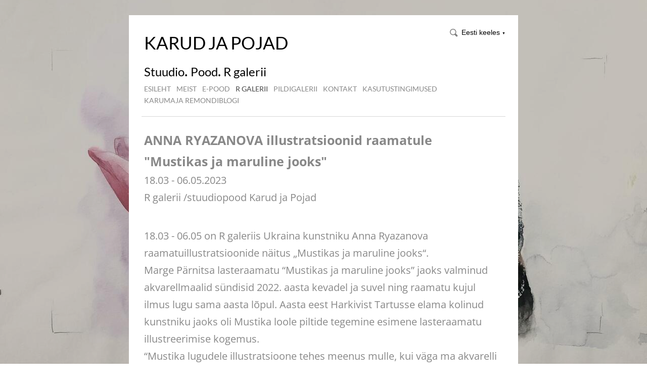

--- FILE ---
content_type: text/html; charset=utf-8
request_url: https://karudjapojad.ee/r-galerii/anna-ryazanova
body_size: 17867
content:
<!DOCTYPE html>
<html class="public" lang="et">
<head prefix="og: http://ogp.me/ns#">
  
  


  
<!--[if IE]><meta http-equiv="X-UA-Compatible" content="IE=edge"><![endif]-->


<meta http-equiv="Content-Type" content="text/html; charset=utf-8">
<meta name="viewport" content="width=device-width, initial-scale=1, minimum-scale=1">
<meta name="format-detection" content="telephone=no">



  <link rel="icon" href="/favicon.ico" type="image/x-icon">
  <link rel="shortcut icon" href="/favicon.ico" type="image/ico">
  <link rel="shortcut icon" href="/favicon.ico" type="image/x-icon">





<link href="//static.voog.com/designs/66/stylesheets/main.min.css?v=firenze-2.4.3" media="screen" rel="stylesheet" type="text/css"/>


<!--[if lt IE 9]><link href="//static.voog.com/designs/66/stylesheets/ie8.min.css?v=1" media="screen" rel="stylesheet" type="text/css" /><![endif]-->

<style type="text/css" data-voog-style> :root { --color-primary: #444; --color-secondary: #888; --color-third: #FFFFFF;} :root { --header-site-title-font-weight: 400; --header-site-title-font-style: normal; --header-site-title-text-decoration: none; --header-site-title-text-transform: none; --header-site-title-color: #444; --header-mainmenu-font-size: 14px; --header-mainmenu-font-weight: 400; --header-mainmenu-hover-font-weight: 400; --header-mainmenu-active-font-weight: 400; --header-mainmenu-font-style: normal; --header-mainmenu-hover-font-style: normal; --header-mainmenu-active-font-style: normal; --header-mainmenu-text-decoration: none; --header-mainmenu-hover-text-decoration: none; --header-mainmenu-active-text-decoration: none; --header-mainmenu-text-transform: uppercase; --header-mainmenu-hover-text-transform: uppercase; --header-mainmenu-active-text-transform: uppercase; --header-mainmenu-color: #888; --header-mainmenu-hover-color: #444; --header-mainmenu-active-color: #444;} :root { --product-title-alignment: left; --product-title-font-style: normal; --product-title-font-text-decoration: none; --product-title-color: #444; --product-price-size: 24px; --product-price-font-weight: 700; --product-price-font-style: normal; --product-price-font-text-decoration: none; --product-price-color: #000; --product-description-size: 20px; --product-description-font-weight: 400; --product-description-font-style: normal; --product-description-font-text-decoration: none; } :root { --h1-font-style: normal; --h1-text-decoration: none; --h1-text-transform: none; --h1-color: #444; --h2-line-height: 1.4; --h2-font-weight: bold; --h2-font-style: normal; --h2-text-decoration: none; --h2-text-transform: none; --h2-color: #444; --h3-font-size: 16px; --h3-line-height: 1.4; --h3-font-weight: bold; --h3-font-style: normal; --h3-text-decoration: none; --h3-text-transform: none; --h3-color: #444;} :root { } :root { --table-border-style: solid; --table-cell-padding: 10px; --table-border-color: #f2f2f2;} :root { --form-field-text-font-weight: 600; --form-field-text-font-style: normal; --form-field-text-text-decoration: none; --form-field-text-text-transform: none; --form-field-text-color: #444; --form-field-background-color: #f2f2f2;} body { color: var(--color-secondary);}.content-page .content-formatted h1, .content-formatted h1,.front-page .light-background .content-formatted h1 { font-size: var(--h1-font-size); line-height: var(--h1-line-height); font-weight: var(--h1-font-weight); font-style: var(--h1-font-style); -webkit-text-decoration: var(--h1-text-decoration); text-decoration: var(--h1-text-decoration); text-transform: var(--h1-text-transform); color: var(--h1-color);}.content-page .content-formatted h2, .content-formatted h2,.front-page .light-background .content-formatted h2 { font-size: var(--h2-font-size); line-height: var(--h2-line-height); font-weight: var(--h2-font-weight); font-style: var(--h2-font-style); -webkit-text-decoration: var(--h2-text-decoration); text-decoration: var(--h2-text-decoration); text-transform: var(--h2-text-transform); color: var(--h2-color);}.content-page .content-formatted h3, .content-formatted h3,.front-page .light-background .content-formatted h3 { font-size: var(--h3-font-size); line-height: var(--h3-line-height); font-weight: var(--h3-font-weight); font-style: var(--h3-font-style); -webkit-text-decoration: var(--h3-text-decoration); text-decoration: var(--h3-text-decoration); text-transform: var(--h3-text-transform); color: var(--h3-color);}.front-page .light-background .content-formatted h1,.front-page .light-background .content-formatted h2,.front-page .light-background .content-formatted h3 { color: var(--dark-primary);}.front-page .dark-background .content-formatted h1,.front-page .dark-background .content-formatted h2,.front-page .dark-background .content-formatted h3 { color: var(--light-primary);}.content-page .header-title,.content-page .header-title a,.content-page .header-title .header-link { font-size: var(--header-site-title-font-size); line-height: var(--header-site-title-line-height); font-weight: var(--header-site-title-font-weight); font-style: var(--header-site-title-font-style); -webkit-text-decoration: var(--header-site-title-text-decoration); text-decoration: var(--header-site-title-text-decoration); text-transform: var(--header-site-title-text-transform); color: var(--header-site-title-color);}.content-page .header-title .header-link:hover { font-size: var(--header-site-title-font-size); line-height: var(--header-site-title-line-height); font-weight: var(--header-site-title-font-weight); font-style: var(--header-site-title-font-style); -webkit-text-decoration: var(--header-site-title-text-decoration); text-decoration: var(--header-site-title-text-decoration); text-transform: var(--header-site-title-text-transform); color: var(--header-site-title-color);}.content-page .header .menu-main .menu .menu-item .menu-link { color: var(--header-mainmenu-color); text-transform: var(--header-mainmenu-text-transform); -webkit-text-decoration: var(--header-mainmenu-text-decoration); text-decoration: var(--header-mainmenu-text-decoration); font-style: var(--header-mainmenu-font-style); font-weight: var(--header-mainmenu-font-weight); line-height: var(--header-mainmenu-line-height); font-size: var(--header-mainmenu-font-size);}.content-page .header .menu-main .menu .menu-item .menu-link.active { color: var(--header-mainmenu-active-color); text-transform: var(--header-mainmenu-active-text-transform); -webkit-text-decoration: var(--header-mainmenu-active-text-decoration); text-decoration: var(--header-mainmenu-active-text-decoration); font-style: var(--header-mainmenu-active-font-style); font-weight: var(--header-mainmenu-active-font-weight);}.content-page .header .menu-main .menu .menu-item .menu-link:hover,.content-page .header .menu-main .menu .menu-item .menu-link.active:hover { color: var(--header-mainmenu-hover-color); text-transform: var(--header-mainmenu-hover-text-transform); -webkit-text-decoration: var(--header-mainmenu-hover-text-decoration); text-decoration: var(--header-mainmenu-hover-text-decoration); font-style: var(--header-mainmenu-hover-font-style); font-weight: var(--header-mainmenu-hover-font-weight);}.front-page .menu-main .menu .menu-item .menu-link { text-transform: var(--header-mainmenu-text-transform); -webkit-text-decoration: var(--header-mainmenu-text-decoration); text-decoration: var(--header-mainmenu-text-decoration); font-style: var(--header-mainmenu-font-style); font-weight: var(--header-mainmenu-font-weight); line-height: var(--header-mainmenu-line-height); font-size: var(--header-mainmenu-font-size);}.front-page .menu-main .menu .menu-item .menu-link:hover,.light-background .menu-main .menu .menu-item .menu-link:hover { text-transform: var(--header-mainmenu-hover-text-transform); -webkit-text-decoration: var(--header-mainmenu-hover-text-decoration); text-decoration: var(--header-mainmenu-hover-text-decoration); font-style: var(--header-mainmenu-hover-font-style); font-weight: var(--header-mainmenu-hover-font-weight);}.front-page .dark-background .content-page .menu-main .menu .menu-item .menu-link,.front-page .dark-background .content-page .menu-main .menu .menu-item .menu-link:hover { color: var(--light-primary);}.front-page .light-background .content-page .menu-main .menu .menu-item .menu-link .front-page .light-background .content-page .menu-main .menu .menu-item .menu-link:hover { color: var(--dark-primary);}.menu-sub .menu .menu-item { font-size: var(--content-submenu-font-size); line-height: var(--content-submenu-line-height);}.menu-sub .menu .menu-item .menu-link { font-weight: var(--content-submenu-font-weight); font-style: var(--content-submenu-font-style); -webkit-text-decoration: var(--content-submenu-text-decoration); text-decoration: var(--content-submenu-text-decoration); text-transform: var(--content-submenu-text-transform); color: var(--content-submenu-color);}.menu-sub .menu .menu-item .menu-link:hover { font-weight: var(--content-submenu-hover-font-weight); font-style: var(--content-submenu-hover-font-style); -webkit-text-decoration: var(--content-submenu-hover-text-decoration); text-decoration: var(--content-submenu-hover-text-decoration); text-transform: var(--content-submenu-hover-text-transform); color: var(--content-submenu-hover-color);}.menu-sub .menu .menu-item .menu-link.active { font-weight: var(--content-submenu-active-font-weight); font-style: var(--content-submenu-active-font-style); -webkit-text-decoration: var(--content-submenu-active-text-decoration); text-decoration: var(--content-submenu-active-text-decoration); text-transform: var(--content-submenu-active-text-transform); color: var(--content-submenu-active-color);}.menu-sub .menu .menu-item .menu-link.active:hover { color: var(--content-submenu-hover-color);}.tags-title { color: var(--content-submenu-color);}.content-formatted, .post-content,.content-body .content-formatted { font-size: var(--content-font-size); line-height: var(--content-line-height); color: var(--content-color);}.content-formatted a:not(.custom-btn),.blog-page .post-read-more-btn { font-style: var(--content-links-font-style); font-weight: var(--content-links-font-weight); color: var(--content-links-color); -webkit-text-decoration: var(--content-links-text-decoration); text-decoration: var(--content-links-text-decoration); text-transform: var(--content-links-text-transform);}.content-formatted a:not(.custom-btn):hover,.blog-page .post-read-more-btn:hover { font-style: var(--content-links-hover-font-style); font-weight: var(--content-links-hover-font-weight); color: var(--content-links-color); -webkit-text-decoration: var(--content-links-hover-text-decoration); text-decoration: var(--content-links-hover-text-decoration); text-transform: var(--content-links-hover-text-transform);}.menu-breadcrumbs .menu-item a { color: var(--header-mainmenu-color);}.menu-breadcrumbs .menu-item a:hover { color: var(--header-mainmenu-active-color);}.menu-breadcrumbs .current a,.menu-breadcrumbs .current a:hover { color: var(--header-mainmenu-active-color);}.item-list-page .item-link,.item-list-page .item-title { font-size: var(--h3-font-size); line-height: var(--h3-line-height); font-weight: var(--h3-font-weight); font-style: var(--h3-font-style); color: var(--h3-color);}.content-formatted .custom-btn,.content-formatted .form_submit input { padding: calc(var(--button-padding) - 3px) var(--button-padding); font-size: var(--button-font-size);}.content-page .content-formatted .custom-btn,.content-page .content-formatted .form_submit input { color: var(--button-color);}.content-formatted .custom-btn:not(.custom-btn-disabled),.content-formatted .form_submit input { background-color: var(--button-background-color);}.content-formatted .custom-btn:not(.custom-btn-disabled):hover,.content-formatted .form_submit input:hover { background-color: var(--button-background-color);}.light-background .content-formatted table td { color: var(--dark-primary); border-top: 1px solid var(--dark-primary); border-bottom: 1px solid var(--dark-primary); border-bottom-style: var(--table-border-style); border-top-style: var(--table-border-style);}.dark-background .content-formatted table td { color: var(--light-primary); border-top: 1px solid var(--light-primary); border-bottom: 1px solid var(--light-primary); border-bottom-style: var(--table-border-style); border-top-style: var(--table-border-style);}.content-formatted table td { border-bottom-style: var(--table-border-style); border-top-style: var(--table-border-style); padding: var(--table-cell-padding); border-bottom-color: var(--table-border-color); border-top-color: var(--table-border-color);}.product-page .content-header h1 { font-size: var(--product-title-size); font-weight: var(--product-title-font-weight); font-style: var(--product-title-font-style); -webkit-text-decoration: var(--product-title-font-text-decoration); text-decoration: var(--product-title-font-text-decoration); color: var(--product-title-color); text-align: var(--product-title-alignment);}.product-page .content-formatted .content-product-description { color: var(--product-description-color); font-size: var(--product-description-size); font-weight: var(--product-description-font-weight); font-style: var(--product-description-font-style); -webkit-text-decoration: var(--product-description-font-text-decoration); text-decoration: var(--product-description-font-text-decoration);}.product-page .product-price { color: var(--product-price-color); font-size: var(--product-price-size); font-weight: var(--product-price-font-weight); font-style: var(--product-price-font-style); -webkit-text-decoration: var(--product-price-font-text-decoration); text-decoration: var(--product-price-font-text-decoration);}.dark-background .edy-product-widget-grid .edy-product-widget-item .edy-product-widget-item-details-wrap .edy-product-widget-item-title,.dark-background .edy-product-widget-grid .edy-product-widget-item .edy-product-widget-item-details-wrap .edy-product-widget-item-link { color: var(--color-secondary);}.front-page .dark-background .edy-product-widget-grid .edy-product-widget-item .edy-product-widget-item-details-wrap .edy-product-widget-item-title,.front-page .dark-background .edy-product-widget-grid .edy-product-widget-item .edy-product-widget-item-details-wrap .edy-product-widget-item-link { color: var(--light-primary);}.dark-background .edy-product-widget-grid .edy-product-widget-item .edy-product-widget-item-details-wrap .edy-product-widget-item-price,.dark-background .edy-product-widget-grid .edy-product-widget-item .edy-product-widget-item-details-wrap .edy-product-widget-item-description { color: var(--color-secondary); opacity: 0.7;}.front-page .dark-background .edy-product-widget-grid .edy-product-widget-item .edy-product-widget-item-details-wrap .edy-product-widget-item-price,.front-page .dark-background .edy-product-widget-grid .edy-product-widget-item .edy-product-widget-item-details-wrap .edy-product-widget-item-description { color: var(--light-primary);}.dark-background .edy-product-widget-grid .edy-product-widget-item .edy-product-widget-item-top-outer .edy-product-widget-item-top.edy-product-widget-item-without-image { border: 1px solid var(--color-secondary); opacity: 0.5;}.front-page .dark-background .edy-product-widget-grid .edy-product-widget-item .edy-product-widget-item-top-outer .edy-product-widget-item-top.edy-product-widget-item-without-image { border: 1px solid var(--light-primary);}.dark-background .edy-product-widget-grid .edy-product-widget-item .edy-product-widget-item-details-flex-wrap .edy-product-widget-item-out-of-stock { color: var(--color-secondary);}.front-page .dark-background .edy-product-widget-grid .edy-product-widget-item .edy-product-widget-item-details-flex-wrap .edy-product-widget-item-out-of-stock { color: var(--light-primary);}.dark-background .edy-product-widget-grid .edy-product-widget-item .edy-product-widget-item-details-flex-wrap .edy-product-widget-item-btn { color: var(--color-secondary);}.front-page .dark-background .edy-product-widget-grid .edy-product-widget-item .edy-product-widget-item-details-flex-wrap .edy-product-widget-item-btn { color: var(--light-primary);}.dark-background .edy-product-widget-grid .edy-product-widget-item:hover .edy-product-widget-item-price { opacity: 0;}.dark-background .edy-product-widget-list .edy-product-widget-item-wrap .edy-product-widget-item .edy-product-widget-item-details-wrap .edy-product-widget-item-header .edy-product-widget-item-title .edy-product-widget-item-link { color: var(--color-secondary);}.front-page .dark-background .edy-product-widget-list .edy-product-widget-item-wrap .edy-product-widget-item .edy-product-widget-item-details-wrap .edy-product-widget-item-header .edy-product-widget-item-title .edy-product-widget-item-link { color: var(--light-primary);}.dark-background .edy-product-widget-list .edy-product-widget-item-wrap .edy-product-widget-item .edy-product-widget-item-details-wrap .edy-product-widget-item-header .edy-product-widget-item-price { color: var(--color-secondary); opacity: 0.7;}.front-page .dark-background .edy-product-widget-list .edy-product-widget-item-wrap .edy-product-widget-item .edy-product-widget-item-details-wrap .edy-product-widget-item-header .edy-product-widget-item-price { color: var(--light-primary);}.dark-background .edy-product-widget-list .edy-product-widget-item-wrap .edy-product-widget-item .edy-product-widget-item-details-wrap .edy-product-widget-item-header .edy-product-widget-item-out-of-stock { color: var(--color-secondary);}.front-page .dark-background .edy-product-widget-list .edy-product-widget-item-wrap .edy-product-widget-item .edy-product-widget-item-details-wrap .edy-product-widget-item-header .edy-product-widget-item-out-of-stock { color: var(--light-primary);}.dark-background .edy-product-widget-list .edy-product-widget-item-wrap .edy-product-widget-item .edy-product-widget-item-details-wrap .edy-product-widget-item-description { color: var(--color-secondary);}.front-page .dark-background .edy-product-widget-list .edy-product-widget-item-wrap .edy-product-widget-item .edy-product-widget-item-details-wrap .edy-product-widget-item-description { color: var(--light-primary);}.dark-background .edy-product-widget-list .edy-product-widget-item-wrap .edy-product-widget-item .edy-product-widget-item-details-wrap .edy-product-widget-item-without-image { border: 1px solid var(--color-secondary); opacity: 0.5;}.front-page .dark-background .edy-product-widget-list .edy-product-widget-item-wrap .edy-product-widget-item .edy-product-widget-item-details-wrap .edy-product-widget-item-without-image { border: 1px solid var(--light-primary);}.content-formatted .edy-product-widget-list .edy-product-widget-item-wrap .edy-product-widget-item .edy-product-widget-item-details-wrap .edy-product-widget-item-btn-wrap .edy-product-widget-item-btn { padding: calc(var(--button-padding) - 3px) var(--button-padding); font-size: var(--button-font-size); color: var(--button-color);}.content-formatted .edy-product-widget-list .edy-product-widget-item-wrap .edy-product-widget-item .edy-product-widget-item-details-wrap .edy-product-widget-item-btn-wrap .edy-product-widget-item-btn, .content-formatted .edy-product-widget-list .edy-product-widget-item-wrap .edy-product-widget-item .edy-product-widget-item-details-wrap .edy-product-widget-item-btn-wrap .edy-product-widget-item-btn:hover { background-color: var(--button-background-color);}.edy-product-widget-filter-sort option { color: var(--color-primary);}.front-page .edy-product-widget-filter-sort option { color: var(--dark-primary);}.dark-background .edy-product-widget-item-price-original, .dark-background .edy-product-widget-item-price-final, .dark-background .edy-product-widget-filter-name, .dark-background .edy-product-widget-filter-sort, .dark-background .edy-product-widget-filter-label, .dark-background .edy-product-widget-filter-search-input { color: var(--color-secondary);}.front-page .dark-background .edy-product-widget-item-price-original, .front-page .dark-background .edy-product-widget-item-price-final, .front-page .dark-background .edy-product-widget-filter-name, .front-page .dark-background .edy-product-widget-filter-sort, .front-page .dark-background .edy-product-widget-filter-label, .front-page .dark-background .edy-product-widget-filter-search-input { color: var(--light-primary);}.dark-background .edy-product-widget-item-price-original { opacity: 0.4;}.svg .content-page .content-formatted .form_field_checkbox + .form_control_indicator,.svg .content-page .content-formatted .form_field_radio + .form_control_indicator,.content-formatted .form_field_textfield, .content-formatted .form_field_textarea,.content-formatted .svg .content-formatted .form_field_checkbox + .form_control_indicator,.content-formatted .svg .content-formatted .form_field_radio + .form_control_indicator,.content-formatted .svg .content-formatted .form_field_select,.content-formatted .form_field_select, .content-formatted .form_field_textarea,.content-formatted .form_field_textfield { background-color: var(--form-field-background-color);}.front-page .content-formatted .edy-fe-label,.front-page .content-formatted .form_field,.form_field_file,.form_field .edy-fe-label { -webkit-text-decoration: var(--form-field-text-text-decoration); text-decoration: var(--form-field-text-text-decoration);}.form_field_file,.form_field .edy-fe-label,.content-formatted .form_field,.content-formatted .form_field .form_field_select,.dark-background .content-formatted .form_field { color: var(--form-field-text-color); font-style: var(--form-field-text-font-style); text-transform: var(--form-field-text-text-transform);}.content-formatted .form_field .form_field_select { border: 1px solid var(--form-field-text-color) !important;}.content-formatted .form_field .form_field_label,.content-formatted .form_field .edy-fe-label { font-weight: var(--form-field-text-font-weight);}.post-title { font-size: var(--blog-list-title-font-size); line-height: var(--blog-list-title-line-height); font-weight: var(--blog-list-title-font-weight); font-style: var(--blog-list-title-font-style); -webkit-text-decoration: var(--blog-list-title-text-decoration); text-decoration: var(--blog-list-title-text-decoration); text-transform: var(--blog-list-title-text-transform); color: var(--blog-list-title-color);}.post-title a { font-size: var(--blog-list-title-font-size); line-height: var(--blog-list-title-line-height); font-style: var(--blog-list-title-font-style); -webkit-text-decoration: var(--blog-list-title-text-decoration); text-decoration: var(--blog-list-title-text-decoration); text-transform: var(--blog-list-title-text-transform); color: var(--blog-list-title-color);}.post-title a:hover { color: var(--blog-list-title-color);}.post-date { font-size: var(--blog-list-date-font-size); line-height: var(--blog-list-date-line-height); font-weight: var(--blog-list-date-font-weight); font-style: var(--blog-list-date-font-style); -webkit-text-decoration: var(--blog-list-date-text-decoration); text-decoration: var(--blog-list-date-text-decoration); text-transform: var(--blog-list-date-text-transform); color: var(--blog-list-date-color);}.top-inner .edy-img-drop-area-placeholder,.top-inner .item-placeholder { color: var(--h3-color);}.content-page .container .wrap { max-width: var(--site-width); background-color: var(--color-third);}.topbar .wrap { max-width: var(--site-width);}body { font-family: var(--font-one);}.light-background .content-formatted,.light-background .header-title,.light-background .header-title a,.light-background .menu-main .menu .menu-item .menu-link,.light-background .menu-main .menu .menu-item .menu-link.active,.light-background .menu-main .menu .menu-item .menu-link:hover,.light-background .content-formatted .edy-fe-label,.light-background .content-formatted .form_field { color: var(--dark-primary);}.dark-background .content-formatted,.dark-background .header-title,.dark-background .header-title a,.dark-background .menu-main .menu .menu-item .menu-link,.dark-background .menu-main .menu .menu-item .menu-link.active,.dark-background .menu-main .menu .menu-item .menu-link:hover,.dark-background .content-formatted .edy-fe-label,.dark-background .content-formatted .form_field,.dark-background .content-formatted a:not(.custom-btn) { color: var(--light-primary);}.front-page .dark-background .header-top-inner { border-bottom: 3px solid var(--light-primary);}.front-page .dark-background .content .content-formatted { border-top-color: var(--light-primary);}.front-page .light-background .content .content-formatted { border-top-color: var(--dark-primary);}.front-page .light-background .header-top-inner { border-color: var(--dark-primary);}.comments .comments-title, .content-formatted h1,.header-title, .menu-main, .post-date, .post-title,.post-title a, .tags-btn, .voog-search-modal-results h3 { font-family: var(--font-two);}.footer.light-background .content-formatted { color: rgba(0, 0, 0, 0.35);}.footer.light-background .content-formatted a { color: rgba(0, 0, 0, 0.66);}.footer.light-background .content-formatted a:hover { color: black;}.footer.dark-background .content-formatted, .footer .content-formatted { color: rgba(255, 255, 255, 0.35);}.footer.dark-background .content-formatted a, .footer .content-formatted a { color: rgba(255, 255, 255, 0.66);}.footer.dark-background .content-formatted a:hover, .footer .content-formatted a:hover { color: white;}.front-page .footer.light-background .content-formatted,.front-page .footer.light-background .content-formatted a { color: var(--dark-primary) !important;}.front-page .footer.dark-background .content-formatted,.front-page .footer.dark-background .content-formatted a { color: var(--light-primary) !important;}@media screen and (min-width: 1400px) { .content-page .container .wrap { max-width: calc(var(--site-width) * 1.4); } .topbar .wrap { max-width: calc(var(--site-width) * 1.4); } .content-body .content-formatted { font-size: calc(var(--content-font-size) * 1.4); } .content-formatted { font-size: calc(var(--content-font-size) * 1.4); } .content-formatted h1 { font-size: calc(var(--h1-font-size) * 1.4); } .content-page .content-formatted h1 { font-size: calc(var(--h1-font-size) * 1.4); } .content-formatted h2 { font-size: calc(var(--h2-font-size) * 1.4); } .content-page .content-formatted h2 { font-size: calc(var(--h2-font-size) * 1.4); } .content-formatted h3 { font-size: calc(var(--h3-font-size) * 1.4); } .content-page .content-formatted h3 { font-size: calc(var(--h3-font-size) * 1.4); } .item-list-page .item-title { font-size: calc(var(--h3-font-size) * 1.4); } .item-list-page .item-link { font-size: calc(var(--h3-font-size) * 1.4); } .content-page .header-title, .content-page .header-title a, .content-page .header-title a:hover, .content-page .header-title .header-link, .content-page .header-title .header-link:hover { font-size: calc(var(--header-site-title-font-size) * 1.4); } .menu-sub .menu .menu-item, .menu-sub .menu .menu-item .menu-link { font-size: calc(var(--content-submenu-font-size) * 1.4); } .post-title, .post-title a { font-size: calc(var(--blog-list-title-font-size) * 1.4); } .post-date { font-size: calc(var(--blog-list-date-font-size) * 1.4); } .content-formatted .form_submit input, .content-formatted .custom-btn { font-size: calc(var(--button-font-size) * 1.4); } .content-formatted .edy-product-widget-list .edy-product-widget-item-wrap .edy-product-widget-item .edy-product-widget-item-details-wrap .edy-product-widget-item-btn-wrap .edy-product-widget-item-btn { font-size: calc(var(--button-font-size) * 1.4); } .front-page .menu-main .menu .menu-item .menu-link { font-size: calc(var(--header-mainmenu-font-size) * 1.4); } .content-page .header .menu-main .menu .menu-item .menu-link { font-size: calc(var(--header-mainmenu-font-size) * 1.4); } .product-page .content-header h1 { font-size: calc(var(--product-title-size) * 1.4); }}</style>


<script src="//static.voog.com/designs/66/javascripts/modernizr-custom.min.js?v=firenze-2.4.3"></script>


<title>ANNA RYAZANOVA &quot;Mustikas ja maruline jooks&quot; – Karud ja Pojad</title>



<meta property="og:type" content="website">
<meta property="og:url" content="https://karudjapojad.ee/r-galerii/anna-ryazanova">
<meta property="og:title" content="ANNA RYAZANOVA &quot;Mustikas ja maruline jooks&quot; – Karud ja Pojad">
<meta property="og:site_name" content="Karud ja Pojad">






  



  
    
    <meta property="og:image" content="https://karudjapojad.ee/photos/AF5C1777-8334-4ABC-862F-BEF6315BBBD3_large.jpeg">
  
  <meta property="og:image:type" content="image/jpeg">
  <meta property="og:image:width" content="1280">
  <meta property="og:image:height" content="836">






<script type="application/ld+json">{"@context":"http://schema.org","@type":"BreadcrumbList","itemListElement":[{"@type":"ListItem","position":1,"item":{"@id":"https://karudjapojad.ee/et","name":"Esileht"}},{"@type":"ListItem","position":2,"item":{"@id":"https://karudjapojad.ee/r-galerii","name":"R galerii"}},{"@type":"ListItem","position":3,"item":{"@id":"https://karudjapojad.ee/r-galerii/anna-ryazanova","name":"ANNA RYAZANOVA \"Mustikas ja maruline jooks\""}}]}</script>





  <style>
  
    
      
        
          .body-background-image {
            background-image: url("//media.voog.com/0000/0046/5666/photos/AF5C1777-8334-4ABC-862F-BEF6315BBBD3.jpeg");
          }
        
      
        
          @media screen and (max-width: 2048px) and (max-height: 1337px) {
            .body-background-image {
              background-image: url("//media.voog.com/0000/0046/5666/photos/AF5C1777-8334-4ABC-862F-BEF6315BBBD3_huge.jpeg");
            }
          }
        
      
        
          @media screen and (max-width: 1280px) and (max-height: 836px) {
            .body-background-image {
              background-image: url("//media.voog.com/0000/0046/5666/photos/AF5C1777-8334-4ABC-862F-BEF6315BBBD3_large.jpeg");
            }
          }
        
      
        
          @media screen and (max-width: 600px) and (max-height: 392px) {
            .body-background-image {
              background-image: url("//media.voog.com/0000/0046/5666/photos/AF5C1777-8334-4ABC-862F-BEF6315BBBD3_block.jpeg");
            }
          }
        
      
        
          @media screen and (max-width: 150px) and (max-height: 98px) {
            .body-background-image {
              background-image: url("//media.voog.com/0000/0046/5666/photos/AF5C1777-8334-4ABC-862F-BEF6315BBBD3_medium.jpeg");
            }
          }
        
      

    
  

  
    
      .body-background-color {
        background-color: rgba(0,0,0,0.2);
      }
    
  
</style>


<style type="text/css" data-voog-style-variables>:root {--product-description-color: rgb(128,128,128);
--button-background-color: rgb(204,204,204);
--button-padding: 18px;
--button-color: rgb(51,51,51);
--site-width: 720px;
--font-one: "Open Sans", sans-serif;
--h1-line-height: 1.3;
--font-two: "Lato", sans-serif;
--header-site-title-font-size: 28px;
--header-site-title-line-height: 1.2;
--h2-font-size: 9px;
--product-title-size: 8px;
--h1-font-size: 8px;
--product-title-font-weight: 400;
--h1-font-weight: 400;
--header-mainmenu-line-height: 1.6;
--button-font-size: 20px;
}
</style><script>(function(d){if(function(){var r,s=d.createElement("style");s.innerHTML="root: { --tmp: red; }";d.head.appendChild(s);r=!!(window.CSS&&CSS.supports&&CSS.supports("color","var(--tmp)"));s.parentNode.removeChild(s);return!r}()){var ds1="[data-voog-style]",ds2="[data-voog-style-variables]",rv=/(--[A-Za-z\d_-]+?)\s*:\s*(.+?)\s*;/gi,rx=/[^\s;]+\s*:\s*[^{;}\n]*?var\(\s*.+?\s*\)\s*[^;}\n]*?;/gi,sv=d.querySelectorAll(ds1+","+ds2),s=d.querySelectorAll(ds1),i=0,src="",vars={},m;for(;i<sv.length;src+=sv[i++].innerHTML);while((m=rv.exec(src))!==null&&(vars[m[1]]=m[2]));for(i=s.length;i--;){s[i].innerHTML=s[i].innerHTML.replace(rx,function(r){var sr=r,rep=false;sr=sr.replace(/var\(\s*(.+?)\s*\)/gi,function(st,k){if(vars[k]!==undefined){rep=true;return vars[k]}else{return st}});return rep?sr+r:r})}}})(document);
</script>
<link href="//static.voog.com/libs/edicy-gallery/1.9.1/edicy-gallery.css" media="screen" rel="stylesheet" />

<script>VoogEcommerce = { storeInfo: {"currency":"EUR","tax_rate":"0.0","price_entry_mode":"net","currency_symbol":"€","decimal_places":2,"default_language":"et","dimension_display_unit":"cm","dimension_unit":"m","is_publicly_unavailable":false,"min_cart_total":"0.0","missing_required_settings":[],"missing_required_settings?":false,"preferred_payment_types":[],"shopping_cart_version":2,"terms_agreement_required":true,"weight_display_unit":"kg","weight_unit":"kg","company_name":"Karud ja Pojad ","bank_details":"LHV EE357700771006108206\n","terms_url":"","products_url_slug":"products","address":{"company_name":"KUJUNDUSKUURORT OÜ","address1":"L. Tolstoi tn 6a-2","address2":"Stuudiopood Karud ja Pojad Kastani 42","city":"Tartu","zip_code":"50106","state":"Tartu Tartumaa ","country_code":"EE"},"email":"karudjapojad@gmail.com"}, hasProducts: true };</script>
<link href="//static.voog.com/libs/voog-ecommerce/1.9.1/shopping-cart-v2.css" media="screen" rel="stylesheet" />
</head>

<body class="item-list-page content-page  empty-site-header js-bg-picker-area">
  <svg class="svg-spritesheet">
  <defs>
    <symbol id="ico-toggle">
      <g fill-rule="nonzero" fill="currentColor">
        <path d="M.065 27.228l2.12-7.778 5.658 5.657-7.778 2.12v.001zM27.29.004l-2.123 7.778-5.657-5.656L27.29.004z"/>
        <path d="M10.672 13.793L13.5 16.62l-8.485 8.487-2.83-2.83 8.487-8.484zM22.34 2.126l2.827 2.828-8.485 8.485-2.828-2.83 8.486-8.483z"/>
      </g>
    </symbol>
  </defs>
</svg>

  
  <div class="body-background-image js-background-image"></div>
  <div class="body-background-color js-background-color"></div>

  <section class="topbar js-topbar">
  <div class="wrap">
    <nav class="menu-main">
      <nav class="main-menu">
  <ul class="menu">
    
      <li class="menu-item">
        <a class="menu-link" href="/et">Esileht</a>
      </li>
    

    
        
          <li class="menu-item ">
  <a class="menu-link" href="/meist">Meist</a>
</li>

        
      
        
          <li class="menu-item ">
  <a class="menu-link" href="/pood">E-pood</a>
</li>

        
      
        
          <li class="menu-item  selected">
  <a class="menu-link active" href="/r-galerii">R galerii</a>
</li>

        
      
        
          <li class="menu-item ">
  <a class="menu-link" href="/stuudio">PILDIGALERII</a>
</li>

        
      
        
          <li class="menu-item ">
  <a class="menu-link" href="/kontakt">Kontakt</a>
</li>

        
      
        
          <li class="menu-item ">
  <a class="menu-link" href="/kasutustingimused">Kasutustingimused</a>
</li>

        
      
        
          <li class="menu-item ">
  <a class="menu-link" href="/karumaja-remondiblogi">KARUMAJA REMONDIBLOGI</a>
</li>

        
      

    
  </ul>
</nav>

    </nav>

    
  </div>
</section>


  <div class="container js-container">
    <div class="container-inner">
      <div class="wrap js-wrap">
        <header class="header js-header search-enabled flags-disabled">
  <div class="header-options js-background-type light-background">
  
    <button class="search-btn search-open-btn js-search-open-btn">
      <svg width="16px" height="16px" viewBox="0 0 16 16"  xmlns="http://www.w3.org/2000/svg">
        <path d="M15.323,13.712 C15.323,14.194 15.135,14.647 14.794,14.988 C14.453,15.328 14,15.516 13.519,15.516 C13.037,15.516 12.584,15.328 12.243,14.988 C12.243,14.988 9.136,11.881 9.136,11.881 C8.279,12.318 7.323,12.588 6.294,12.588 C2.818,12.588 0,9.77 0,6.294 C0,2.818 2.818,0 6.294,0 C9.77,0 12.588,2.818 12.588,6.294 C12.588,7.424 12.266,8.47 11.745,9.387 C11.745,9.387 14.794,12.437 14.794,12.437 C15.135,12.777 15.323,13.23 15.323,13.712 ZM6.295,1.516 C3.655,1.516 1.514,3.656 1.514,6.297 C1.514,8.937 3.655,11.078 6.295,11.078 C8.936,11.078 11.076,8.937 11.076,6.297 C11.076,3.656 8.936,1.516 6.295,1.516 Z "></path>
      </svg>
    </button>

    <button class="search-btn search-close-btn js-search-close-btn">
      <svg width="16px" height="16px" viewBox="0 0 16 16" xmlns="http://www.w3.org/2000/svg">
        <path d="M15.205,2.743 C15.205,2.743 10.03,7.918 10.03,7.918 C10.03,7.918 15.109,12.997 15.109,12.997 C15.695,13.583 15.694,14.533 15.109,15.118 C14.523,15.704 13.574,15.704 12.988,15.118 C12.988,15.118 7.909,10.039 7.909,10.039 C7.909,10.039 2.743,15.205 2.743,15.205 C2.149,15.799 1.187,15.799 0.594,15.205 C0,14.612 0,13.65 0.594,13.056 C0.594,13.056 5.759,7.89 5.759,7.89 C5.759,7.89 0.674,2.805 0.674,2.805 C0.088,2.218 0.088,1.269 0.674,0.683 C1.259,0.098 2.209,0.097 2.795,0.683 C2.795,0.683 7.881,5.769 7.881,5.769 C7.881,5.769 13.055,0.594 13.055,0.594 C13.649,0 14.611,0.001 15.205,0.594 C15.798,1.188 15.799,2.149 15.205,2.743 Z "></path>
      </svg>
    </button>
  

  
    <nav class="menu-lang">
      <button class="menu-lang-btn lang-flag lang-flag-et js-menu-lang-btn js-btn" data-lang-code="et" >
        
          <span class="lang-title">
            Eesti keeles
            <span class="ico-popover-toggle">▼</span>
          </span>
        
      </button>
      <div class="menu-lang-popover js-menu-lang js-popover">
        <ul class="menu">
  
    <li class="menu-item">
      <a class="menu-link lang-flag lang-flag-et active" href="/r-galerii/anna-ryazanova" data-lang-code="et">Eesti keeles</a>
    </li>
  
    <li class="menu-item">
      <a class="menu-link lang-flag lang-flag-en" href="/r-gallery/anna-ryazanova" data-lang-code="en">ENG</a>
    </li>
  
  
</ul>



      </div>
    </nav>
  
</div>


  <div class="header-top">
    <div class="header-top-inner content-formatted">
      <div class="header-title">
        <a class="header-link" href="/et"><div><span style="color: rgb(0, 0, 0);"><span style="font-size: 35px;">KARUD</span> <span style="font-size: 35px;">JA</span> <span style="font-size: 35px;">POJAD</span></span><br><span style="color: rgb(0, 0, 0);"><span style="font-size: 24px;">Stuudio</span><span style="font-size: 30px;">. </span><span style="font-size: 24px;">Pood</span><span style="font-size: 28px;">. </span><span style="font-size: 24px;">R&nbsp;</span><span style="font-size: 24px;">galerii</span></span><span style="color: rgb(77, 77, 77);"><br></span> </div></a>
      </div>

      
    </div>

    <button class="menu-btn js-menu-btn js-btn">
      <span class="menu-stripe"></span>
      <span class="menu-stripe"></span>
      <span class="menu-stripe"></span>
    </button>
  </div>

  <div class="header-bottom">
    <nav class="menu-main js-menu-main js-menu-popover js-popover">
      <nav class="main-menu">
  <ul class="menu">
    
      <li class="menu-item">
        <a class="menu-link" href="/et">Esileht</a>
      </li>
    

    
        
          <li class="menu-item ">
  <a class="menu-link" href="/meist">Meist</a>
</li>

        
      
        
          <li class="menu-item ">
  <a class="menu-link" href="/pood">E-pood</a>
</li>

        
      
        
          <li class="menu-item  selected">
  <a class="menu-link active" href="/r-galerii">R galerii</a>
</li>

        
      
        
          <li class="menu-item ">
  <a class="menu-link" href="/stuudio">PILDIGALERII</a>
</li>

        
      
        
          <li class="menu-item ">
  <a class="menu-link" href="/kontakt">Kontakt</a>
</li>

        
      
        
          <li class="menu-item ">
  <a class="menu-link" href="/kasutustingimused">Kasutustingimused</a>
</li>

        
      
        
          <li class="menu-item ">
  <a class="menu-link" href="/karumaja-remondiblogi">KARUMAJA REMONDIBLOGI</a>
</li>

        
      

    
  </ul>
</nav>

      
        <div class="menu-lang">
          <ul class="menu">
  
    <li class="menu-item">
      <a class="menu-link lang-flag lang-flag-et active" href="/r-galerii/anna-ryazanova" data-lang-code="et">Eesti keeles</a>
    </li>
  
    <li class="menu-item">
      <a class="menu-link lang-flag lang-flag-en" href="/r-gallery/anna-ryazanova" data-lang-code="en">ENG</a>
    </li>
  
  
</ul>



        </div>
      
    </nav>

    
  <div class="search js-search">
    <div class="search-middle">
      <div class="search-inner js-search-inner">
        <form id="search" class="search-form js-search-form" method="get" action="#">
          <input id="onpage_search" class="search-input js-search-input" type="text" placeholder="Otsi saidilt">

          <button class="search-submit js-search-submit">
            <svg width="20px" height="21px" viewbox="0 0 20 21" xmlns="http://www.w3.org/2000/svg">
              <path d="M20,17.898 C20,18.527 19.755,19.118 19.31,19.563 C18.865,20.008 18.274,20.253 17.645,20.253 C17.016,20.253 16.425,20.008 15.98,19.563 C15.98,19.563 11.945,15.528 11.945,15.528 C10.825,16.101 9.56,16.431 8.215,16.431 C3.678,16.431 0,12.752 0,8.215 C0,3.678 3.678,0 8.215,0 C12.753,0 16.431,3.678 16.431,8.215 C16.431,9.693 16.035,11.077 15.352,12.275 C15.352,12.275 19.31,16.233 19.31,16.233 C19.755,16.678 20,17.269 20,17.898 ZM8.216,1.978 C4.77,1.978 1.976,4.772 1.976,8.219 C1.976,11.665 4.77,14.459 8.216,14.459 C11.663,14.459 14.457,11.665 14.457,8.219 C14.457,4.772 11.663,1.978 8.216,1.978 Z "></path>
            </svg>
          </button>
        </form>

        <button class="search-btn search-close-btn js-search-close-btn">
          <svg width="16px" height="16px" viewbox="0 0 16 16" xmlns="http://www.w3.org/2000/svg">
            <path d="M15.205,2.743 C15.205,2.743 10.03,7.918 10.03,7.918 C10.03,7.918 15.109,12.997 15.109,12.997 C15.695,13.583 15.694,14.533 15.109,15.118 C14.523,15.704 13.574,15.704 12.988,15.118 C12.988,15.118 7.909,10.039 7.909,10.039 C7.909,10.039 2.743,15.205 2.743,15.205 C2.149,15.799 1.187,15.799 0.594,15.205 C0,14.612 0,13.65 0.594,13.056 C0.594,13.056 5.759,7.89 5.759,7.89 C5.759,7.89 0.674,2.805 0.674,2.805 C0.088,2.218 0.088,1.269 0.674,0.683 C1.259,0.098 2.209,0.097 2.795,0.683 C2.795,0.683 7.881,5.769 7.881,5.769 C7.881,5.769 13.055,0.594 13.055,0.594 C13.649,0 14.611,0.001 15.205,0.594 C15.798,1.188 15.799,2.149 15.205,2.743 Z "></path>
          </svg>
        </button>

        <div class="voog-search-modal js-voog-search-modal"></div>
      </div>
    </div>
  </div>


  </div>
</header>

        <main class="content" role="main"><div class="intro-content content-formatted" data-search-indexing-allowed="true">










<div><span style="font-size: 25px;"><b>ANNA RYAZANOVA illustratsioonid raamatule</b></span><br></div><div><span style="font-size: 25px;"><b>"Mustikas ja maruline jooks"</b></span></div><div><span style="font-size: 20px;">18.03 - 06.05.2023</span></div><div><span style="font-size: 20px;">
R galerii
/stuudiopood Karud ja Pojad



</span></div><div><span style="font-size: 25px;"><b><br></b></span></div><div><span style="font-size: 20px;">
18.03 - 06.05 on R galeriis Ukraina kunstniku Anna Ryazanova 
raamatuillustratsioonide näitus „Mustikas ja maruline jooks“. <b><br></b> Marge
 Pärnitsa lasteraamatu “Mustikas ja maruline jooks” jaoks valminud 
akvarellmaalid sündisid 2022. aasta kevadel ja suvel ning raamatu kujul 
ilmus lugu sama aasta lõpul. Aasta eest Harkivist Tartusse elama kolinud
 kunstniku jaoks oli Mustika loole piltide tegemine esimene lasteraamatu
 illustreerimise kogemus.<b><br></b> “Mustika
 lugudele illustratsioone tehes meenus mulle, kui väga ma akvarelli olen
 alati armastanud,” ütleb Anna Ryazanova näitusel olevate tööde kohta ja
 see armastus paistab tõepoolest välja igast pildist. <b><br> </b>Anna
 Ryazanova on sündinud, kasvanud ja õppinud Ukrainas. Ta on lõpetanud 
Harkivi riikliku disaini- ja kunstiakadeemia ning tema varasem põhitöö 
on olnud seotud erinevate seinamaalingute, freskode, sisekujunduse ja 3D
 visualiseerimisega.</span></div><div><span style="font-size: 20px;"><br></span></div><div><span style="font-size: 20px;">Kajastused:</span><span style="font-size: 20px;"><br></span></div><div><span style="font-size: 20px;">19.märts <a href="https://kultuur.err.ee/1608920102/tartus-r-galeriis-naeb-ukraina-kunstniku-illustratsioone-lasteraamatule" target="_self"><u>Aktuaalne Kaamera uudised</u></a></span><span style="font-size: 20px;"><a href="https://raamatud.postimees.ee/7729628/tartus-avatakse-ukraina-kunstniku-anna-ryazanova-raamatuillustratsioonide-naitus" target="_self"><u>&nbsp;&nbsp;</u></a></span></div><div><span style="font-size: 20px;"><a href="https://raamatud.postimees.ee/7729628/tartus-avatakse-ukraina-kunstniku-anna-ryazanova-raamatuillustratsioonide-naitus" target="_self"><u>Postimees Raamatuportaal</u></a><br></span></div><div><span style="font-size: 20px;"><br></span></div><div><span style="font-size: 20px;"><br></span></div><div><span style="font-size: 20px;">Anna Ryazanova loomingut saab lähemalt vaadata stuudiopoes Karud ja Pojad.</span></div><div><span style="font-size: 20px;">Osta saab ka <span style="color: rgb(128, 128, 128);"><a href="https://karudjapojad.ee/pood/kunst/anna-ryazanova" target="_self"><u>Karud ja Pojad e-poest</u></a></span><br></span></div>










<div class="photo_gallery_area edys-gallery-area edys-gallery-squares" data-gallery-id="1209166">
  <div class="edys-gallery" data-gallery-photos>
      <a class="edys-gallery-item" data-gallery-photo-id="18623979" data-original-url="//media.voog.com/0000/0046/5666/photos/2C73B8B7-95D7-4984-8CFA-80DACEB4E4F7.jpeg" data-sizes="[{&quot;content_type&quot;:&quot;image/jpeg&quot;,&quot;width&quot;:2048,&quot;height&quot;:1365,&quot;size&quot;:&quot;huge&quot;,&quot;schemeless_url&quot;:&quot;//media.voog.com/0000/0046/5666/photos/2C73B8B7-95D7-4984-8CFA-80DACEB4E4F7_huge.jpeg&quot;,&quot;url&quot;:&quot;//media.voog.com/0000/0046/5666/photos/2C73B8B7-95D7-4984-8CFA-80DACEB4E4F7_huge.jpeg&quot;},{&quot;content_type&quot;:&quot;image/jpeg&quot;,&quot;width&quot;:1280,&quot;height&quot;:853,&quot;size&quot;:&quot;large&quot;,&quot;schemeless_url&quot;:&quot;//media.voog.com/0000/0046/5666/photos/2C73B8B7-95D7-4984-8CFA-80DACEB4E4F7_large.jpeg&quot;,&quot;url&quot;:&quot;//media.voog.com/0000/0046/5666/photos/2C73B8B7-95D7-4984-8CFA-80DACEB4E4F7_large.jpeg&quot;},{&quot;content_type&quot;:&quot;image/jpeg&quot;,&quot;width&quot;:600,&quot;height&quot;:400,&quot;size&quot;:&quot;block&quot;,&quot;schemeless_url&quot;:&quot;//media.voog.com/0000/0046/5666/photos/2C73B8B7-95D7-4984-8CFA-80DACEB4E4F7_block.jpeg&quot;,&quot;url&quot;:&quot;//media.voog.com/0000/0046/5666/photos/2C73B8B7-95D7-4984-8CFA-80DACEB4E4F7_block.jpeg&quot;},{&quot;content_type&quot;:&quot;image/jpeg&quot;,&quot;width&quot;:150,&quot;height&quot;:100,&quot;size&quot;:&quot;medium&quot;,&quot;schemeless_url&quot;:&quot;//media.voog.com/0000/0046/5666/photos/2C73B8B7-95D7-4984-8CFA-80DACEB4E4F7_medium.jpeg&quot;,&quot;url&quot;:&quot;//media.voog.com/0000/0046/5666/photos/2C73B8B7-95D7-4984-8CFA-80DACEB4E4F7_medium.jpeg&quot;},{&quot;content_type&quot;:&quot;image/jpeg&quot;,&quot;width&quot;:4608,&quot;height&quot;:3072,&quot;size&quot;:null,&quot;schemeless_url&quot;:&quot;//media.voog.com/0000/0046/5666/photos/2C73B8B7-95D7-4984-8CFA-80DACEB4E4F7.jpeg&quot;,&quot;url&quot;:&quot;//media.voog.com/0000/0046/5666/photos/2C73B8B7-95D7-4984-8CFA-80DACEB4E4F7.jpeg&quot;}]" data-title="Marge Pärnits ja Anna Ryazanova &amp;quot;Mustikas ja maruline jooks&amp;quot; avamine R galeriis Foto: Jaanus Kaasik" href="//media.voog.com/0000/0046/5666/photos/2C73B8B7-95D7-4984-8CFA-80DACEB4E4F7_huge.jpeg" rel="Marge Pärnits ja Anna Ryazanova &amp;quot;Mustikas ja maruline jooks&amp;quot; avamine R galeriis Foto: Jaanus Kaasik">
        <img
          src="//media.voog.com/0000/0046/5666/photos/2C73B8B7-95D7-4984-8CFA-80DACEB4E4F7_medium.jpeg"
          
          class="edys-gallery-image"
          border="0"
          alt="Marge Pärnits ja Anna Ryazanova &amp;quot;Mustikas ja maruline jooks&amp;quot; avamine R galeriis Foto: Jaanus Kaasik">
      </a>
      <a class="edys-gallery-item" data-gallery-photo-id="18534304" data-original-url="//media.voog.com/0000/0046/5666/photos/B90A86EA-F289-4D18-A733-F55C04AE91D1.jpeg" data-sizes="[{&quot;content_type&quot;:&quot;image/jpeg&quot;,&quot;width&quot;:1549,&quot;height&quot;:2048,&quot;size&quot;:&quot;huge&quot;,&quot;schemeless_url&quot;:&quot;//media.voog.com/0000/0046/5666/photos/B90A86EA-F289-4D18-A733-F55C04AE91D1_huge.jpeg&quot;,&quot;url&quot;:&quot;//media.voog.com/0000/0046/5666/photos/B90A86EA-F289-4D18-A733-F55C04AE91D1_huge.jpeg&quot;},{&quot;content_type&quot;:&quot;image/jpeg&quot;,&quot;width&quot;:968,&quot;height&quot;:1280,&quot;size&quot;:&quot;large&quot;,&quot;schemeless_url&quot;:&quot;//media.voog.com/0000/0046/5666/photos/B90A86EA-F289-4D18-A733-F55C04AE91D1_large.jpeg&quot;,&quot;url&quot;:&quot;//media.voog.com/0000/0046/5666/photos/B90A86EA-F289-4D18-A733-F55C04AE91D1_large.jpeg&quot;},{&quot;content_type&quot;:&quot;image/jpeg&quot;,&quot;width&quot;:454,&quot;height&quot;:600,&quot;size&quot;:&quot;block&quot;,&quot;schemeless_url&quot;:&quot;//media.voog.com/0000/0046/5666/photos/B90A86EA-F289-4D18-A733-F55C04AE91D1_block.jpeg&quot;,&quot;url&quot;:&quot;//media.voog.com/0000/0046/5666/photos/B90A86EA-F289-4D18-A733-F55C04AE91D1_block.jpeg&quot;},{&quot;content_type&quot;:&quot;image/jpeg&quot;,&quot;width&quot;:114,&quot;height&quot;:150,&quot;size&quot;:&quot;medium&quot;,&quot;schemeless_url&quot;:&quot;//media.voog.com/0000/0046/5666/photos/B90A86EA-F289-4D18-A733-F55C04AE91D1_medium.jpeg&quot;,&quot;url&quot;:&quot;//media.voog.com/0000/0046/5666/photos/B90A86EA-F289-4D18-A733-F55C04AE91D1_medium.jpeg&quot;},{&quot;content_type&quot;:&quot;image/jpeg&quot;,&quot;width&quot;:2934,&quot;height&quot;:3879,&quot;size&quot;:null,&quot;schemeless_url&quot;:&quot;//media.voog.com/0000/0046/5666/photos/B90A86EA-F289-4D18-A733-F55C04AE91D1.jpeg&quot;,&quot;url&quot;:&quot;//media.voog.com/0000/0046/5666/photos/B90A86EA-F289-4D18-A733-F55C04AE91D1.jpeg&quot;}]" data-title="Illustratsioon: Anna Ryazanova Plakat: Marge Pärnits" href="//media.voog.com/0000/0046/5666/photos/B90A86EA-F289-4D18-A733-F55C04AE91D1_huge.jpeg" rel="Illustratsioon: Anna Ryazanova Plakat: Marge Pärnits">
        <img
          src="//media.voog.com/0000/0046/5666/photos/B90A86EA-F289-4D18-A733-F55C04AE91D1_medium.jpeg"
          
          class="edys-gallery-image"
          border="0"
          alt="Illustratsioon: Anna Ryazanova Plakat: Marge Pärnits">
      </a>
      <a class="edys-gallery-item" data-gallery-photo-id="18623898" data-original-url="//media.voog.com/0000/0046/5666/photos/56972C46-E0AB-46CD-986A-31F741C366A0.jpeg" data-sizes="[{&quot;content_type&quot;:&quot;image/jpeg&quot;,&quot;width&quot;:2048,&quot;height&quot;:1365,&quot;size&quot;:&quot;huge&quot;,&quot;schemeless_url&quot;:&quot;//media.voog.com/0000/0046/5666/photos/56972C46-E0AB-46CD-986A-31F741C366A0_huge.jpeg&quot;,&quot;url&quot;:&quot;//media.voog.com/0000/0046/5666/photos/56972C46-E0AB-46CD-986A-31F741C366A0_huge.jpeg&quot;},{&quot;content_type&quot;:&quot;image/jpeg&quot;,&quot;width&quot;:1280,&quot;height&quot;:853,&quot;size&quot;:&quot;large&quot;,&quot;schemeless_url&quot;:&quot;//media.voog.com/0000/0046/5666/photos/56972C46-E0AB-46CD-986A-31F741C366A0_large.jpeg&quot;,&quot;url&quot;:&quot;//media.voog.com/0000/0046/5666/photos/56972C46-E0AB-46CD-986A-31F741C366A0_large.jpeg&quot;},{&quot;content_type&quot;:&quot;image/jpeg&quot;,&quot;width&quot;:600,&quot;height&quot;:400,&quot;size&quot;:&quot;block&quot;,&quot;schemeless_url&quot;:&quot;//media.voog.com/0000/0046/5666/photos/56972C46-E0AB-46CD-986A-31F741C366A0_block.jpeg&quot;,&quot;url&quot;:&quot;//media.voog.com/0000/0046/5666/photos/56972C46-E0AB-46CD-986A-31F741C366A0_block.jpeg&quot;},{&quot;content_type&quot;:&quot;image/jpeg&quot;,&quot;width&quot;:150,&quot;height&quot;:100,&quot;size&quot;:&quot;medium&quot;,&quot;schemeless_url&quot;:&quot;//media.voog.com/0000/0046/5666/photos/56972C46-E0AB-46CD-986A-31F741C366A0_medium.jpeg&quot;,&quot;url&quot;:&quot;//media.voog.com/0000/0046/5666/photos/56972C46-E0AB-46CD-986A-31F741C366A0_medium.jpeg&quot;},{&quot;content_type&quot;:&quot;image/jpeg&quot;,&quot;width&quot;:5472,&quot;height&quot;:3648,&quot;size&quot;:null,&quot;schemeless_url&quot;:&quot;//media.voog.com/0000/0046/5666/photos/56972C46-E0AB-46CD-986A-31F741C366A0.jpeg&quot;,&quot;url&quot;:&quot;//media.voog.com/0000/0046/5666/photos/56972C46-E0AB-46CD-986A-31F741C366A0.jpeg&quot;}]" data-title="Anna Ryazanova &amp;quot;Mustikas ja maruline jooks&amp;quot; R galerii Foto: Eesi Raa" href="//media.voog.com/0000/0046/5666/photos/56972C46-E0AB-46CD-986A-31F741C366A0_huge.jpeg" rel="Anna Ryazanova &amp;quot;Mustikas ja maruline jooks&amp;quot; R galerii Foto: Eesi Raa">
        <img
          src="//media.voog.com/0000/0046/5666/photos/56972C46-E0AB-46CD-986A-31F741C366A0_medium.jpeg"
          
          class="edys-gallery-image"
          border="0"
          alt="Anna Ryazanova &amp;quot;Mustikas ja maruline jooks&amp;quot; R galerii Foto: Eesi Raa">
      </a>
      <a class="edys-gallery-item" data-gallery-photo-id="18623901" data-original-url="//media.voog.com/0000/0046/5666/photos/E65ECC28-80F6-49B8-96B1-C20E1B7DCD8D.jpeg" data-sizes="[{&quot;content_type&quot;:&quot;image/jpeg&quot;,&quot;width&quot;:2048,&quot;height&quot;:1365,&quot;size&quot;:&quot;huge&quot;,&quot;schemeless_url&quot;:&quot;//media.voog.com/0000/0046/5666/photos/E65ECC28-80F6-49B8-96B1-C20E1B7DCD8D_huge.jpeg&quot;,&quot;url&quot;:&quot;//media.voog.com/0000/0046/5666/photos/E65ECC28-80F6-49B8-96B1-C20E1B7DCD8D_huge.jpeg&quot;},{&quot;content_type&quot;:&quot;image/jpeg&quot;,&quot;width&quot;:1280,&quot;height&quot;:853,&quot;size&quot;:&quot;large&quot;,&quot;schemeless_url&quot;:&quot;//media.voog.com/0000/0046/5666/photos/E65ECC28-80F6-49B8-96B1-C20E1B7DCD8D_large.jpeg&quot;,&quot;url&quot;:&quot;//media.voog.com/0000/0046/5666/photos/E65ECC28-80F6-49B8-96B1-C20E1B7DCD8D_large.jpeg&quot;},{&quot;content_type&quot;:&quot;image/jpeg&quot;,&quot;width&quot;:600,&quot;height&quot;:400,&quot;size&quot;:&quot;block&quot;,&quot;schemeless_url&quot;:&quot;//media.voog.com/0000/0046/5666/photos/E65ECC28-80F6-49B8-96B1-C20E1B7DCD8D_block.jpeg&quot;,&quot;url&quot;:&quot;//media.voog.com/0000/0046/5666/photos/E65ECC28-80F6-49B8-96B1-C20E1B7DCD8D_block.jpeg&quot;},{&quot;content_type&quot;:&quot;image/jpeg&quot;,&quot;width&quot;:150,&quot;height&quot;:100,&quot;size&quot;:&quot;medium&quot;,&quot;schemeless_url&quot;:&quot;//media.voog.com/0000/0046/5666/photos/E65ECC28-80F6-49B8-96B1-C20E1B7DCD8D_medium.jpeg&quot;,&quot;url&quot;:&quot;//media.voog.com/0000/0046/5666/photos/E65ECC28-80F6-49B8-96B1-C20E1B7DCD8D_medium.jpeg&quot;},{&quot;content_type&quot;:&quot;image/jpeg&quot;,&quot;width&quot;:5386,&quot;height&quot;:3591,&quot;size&quot;:null,&quot;schemeless_url&quot;:&quot;//media.voog.com/0000/0046/5666/photos/E65ECC28-80F6-49B8-96B1-C20E1B7DCD8D.jpeg&quot;,&quot;url&quot;:&quot;//media.voog.com/0000/0046/5666/photos/E65ECC28-80F6-49B8-96B1-C20E1B7DCD8D.jpeg&quot;}]" data-title="Anna Ryazanova &amp;quot;Mustikas ja maruline jooks&amp;quot; R galerii Foto: Eesi Raa" href="//media.voog.com/0000/0046/5666/photos/E65ECC28-80F6-49B8-96B1-C20E1B7DCD8D_huge.jpeg" rel="Anna Ryazanova &amp;quot;Mustikas ja maruline jooks&amp;quot; R galerii Foto: Eesi Raa">
        <img
          src="//media.voog.com/0000/0046/5666/photos/E65ECC28-80F6-49B8-96B1-C20E1B7DCD8D_medium.jpeg"
          
          class="edys-gallery-image"
          border="0"
          alt="Anna Ryazanova &amp;quot;Mustikas ja maruline jooks&amp;quot; R galerii Foto: Eesi Raa">
      </a>
      <a class="edys-gallery-item" data-gallery-photo-id="18623902" data-original-url="//media.voog.com/0000/0046/5666/photos/8F268E42-AAB5-4BF7-92C3-D5EADA08C473.jpeg" data-sizes="[{&quot;content_type&quot;:&quot;image/jpeg&quot;,&quot;width&quot;:2048,&quot;height&quot;:1365,&quot;size&quot;:&quot;huge&quot;,&quot;schemeless_url&quot;:&quot;//media.voog.com/0000/0046/5666/photos/8F268E42-AAB5-4BF7-92C3-D5EADA08C473_huge.jpeg&quot;,&quot;url&quot;:&quot;//media.voog.com/0000/0046/5666/photos/8F268E42-AAB5-4BF7-92C3-D5EADA08C473_huge.jpeg&quot;},{&quot;content_type&quot;:&quot;image/jpeg&quot;,&quot;width&quot;:1280,&quot;height&quot;:853,&quot;size&quot;:&quot;large&quot;,&quot;schemeless_url&quot;:&quot;//media.voog.com/0000/0046/5666/photos/8F268E42-AAB5-4BF7-92C3-D5EADA08C473_large.jpeg&quot;,&quot;url&quot;:&quot;//media.voog.com/0000/0046/5666/photos/8F268E42-AAB5-4BF7-92C3-D5EADA08C473_large.jpeg&quot;},{&quot;content_type&quot;:&quot;image/jpeg&quot;,&quot;width&quot;:600,&quot;height&quot;:400,&quot;size&quot;:&quot;block&quot;,&quot;schemeless_url&quot;:&quot;//media.voog.com/0000/0046/5666/photos/8F268E42-AAB5-4BF7-92C3-D5EADA08C473_block.jpeg&quot;,&quot;url&quot;:&quot;//media.voog.com/0000/0046/5666/photos/8F268E42-AAB5-4BF7-92C3-D5EADA08C473_block.jpeg&quot;},{&quot;content_type&quot;:&quot;image/jpeg&quot;,&quot;width&quot;:150,&quot;height&quot;:100,&quot;size&quot;:&quot;medium&quot;,&quot;schemeless_url&quot;:&quot;//media.voog.com/0000/0046/5666/photos/8F268E42-AAB5-4BF7-92C3-D5EADA08C473_medium.jpeg&quot;,&quot;url&quot;:&quot;//media.voog.com/0000/0046/5666/photos/8F268E42-AAB5-4BF7-92C3-D5EADA08C473_medium.jpeg&quot;},{&quot;content_type&quot;:&quot;image/jpeg&quot;,&quot;width&quot;:5472,&quot;height&quot;:3648,&quot;size&quot;:null,&quot;schemeless_url&quot;:&quot;//media.voog.com/0000/0046/5666/photos/8F268E42-AAB5-4BF7-92C3-D5EADA08C473.jpeg&quot;,&quot;url&quot;:&quot;//media.voog.com/0000/0046/5666/photos/8F268E42-AAB5-4BF7-92C3-D5EADA08C473.jpeg&quot;}]" data-title="Anna Ryazanova &amp;quot;Mustikas ja maruline jooks&amp;quot; R galerii Foto: Eesi Raa" href="//media.voog.com/0000/0046/5666/photos/8F268E42-AAB5-4BF7-92C3-D5EADA08C473_huge.jpeg" rel="Anna Ryazanova &amp;quot;Mustikas ja maruline jooks&amp;quot; R galerii Foto: Eesi Raa">
        <img
          src="//media.voog.com/0000/0046/5666/photos/8F268E42-AAB5-4BF7-92C3-D5EADA08C473_medium.jpeg"
          
          class="edys-gallery-image"
          border="0"
          alt="Anna Ryazanova &amp;quot;Mustikas ja maruline jooks&amp;quot; R galerii Foto: Eesi Raa">
      </a>
      <a class="edys-gallery-item" data-gallery-photo-id="18623904" data-original-url="//media.voog.com/0000/0046/5666/photos/0813A8D1-892C-4C88-88AB-F41DD3EFE7BD.jpeg" data-sizes="[{&quot;content_type&quot;:&quot;image/jpeg&quot;,&quot;width&quot;:2048,&quot;height&quot;:1365,&quot;size&quot;:&quot;huge&quot;,&quot;schemeless_url&quot;:&quot;//media.voog.com/0000/0046/5666/photos/0813A8D1-892C-4C88-88AB-F41DD3EFE7BD_huge.jpeg&quot;,&quot;url&quot;:&quot;//media.voog.com/0000/0046/5666/photos/0813A8D1-892C-4C88-88AB-F41DD3EFE7BD_huge.jpeg&quot;},{&quot;content_type&quot;:&quot;image/jpeg&quot;,&quot;width&quot;:1280,&quot;height&quot;:853,&quot;size&quot;:&quot;large&quot;,&quot;schemeless_url&quot;:&quot;//media.voog.com/0000/0046/5666/photos/0813A8D1-892C-4C88-88AB-F41DD3EFE7BD_large.jpeg&quot;,&quot;url&quot;:&quot;//media.voog.com/0000/0046/5666/photos/0813A8D1-892C-4C88-88AB-F41DD3EFE7BD_large.jpeg&quot;},{&quot;content_type&quot;:&quot;image/jpeg&quot;,&quot;width&quot;:600,&quot;height&quot;:400,&quot;size&quot;:&quot;block&quot;,&quot;schemeless_url&quot;:&quot;//media.voog.com/0000/0046/5666/photos/0813A8D1-892C-4C88-88AB-F41DD3EFE7BD_block.jpeg&quot;,&quot;url&quot;:&quot;//media.voog.com/0000/0046/5666/photos/0813A8D1-892C-4C88-88AB-F41DD3EFE7BD_block.jpeg&quot;},{&quot;content_type&quot;:&quot;image/jpeg&quot;,&quot;width&quot;:150,&quot;height&quot;:100,&quot;size&quot;:&quot;medium&quot;,&quot;schemeless_url&quot;:&quot;//media.voog.com/0000/0046/5666/photos/0813A8D1-892C-4C88-88AB-F41DD3EFE7BD_medium.jpeg&quot;,&quot;url&quot;:&quot;//media.voog.com/0000/0046/5666/photos/0813A8D1-892C-4C88-88AB-F41DD3EFE7BD_medium.jpeg&quot;},{&quot;content_type&quot;:&quot;image/jpeg&quot;,&quot;width&quot;:4968,&quot;height&quot;:3312,&quot;size&quot;:null,&quot;schemeless_url&quot;:&quot;//media.voog.com/0000/0046/5666/photos/0813A8D1-892C-4C88-88AB-F41DD3EFE7BD.jpeg&quot;,&quot;url&quot;:&quot;//media.voog.com/0000/0046/5666/photos/0813A8D1-892C-4C88-88AB-F41DD3EFE7BD.jpeg&quot;}]" data-title="Anna Ryazanova &amp;quot;Mustikas ja maruline jooks&amp;quot; R galerii Foto: Eesi Raa" href="//media.voog.com/0000/0046/5666/photos/0813A8D1-892C-4C88-88AB-F41DD3EFE7BD_huge.jpeg" rel="Anna Ryazanova &amp;quot;Mustikas ja maruline jooks&amp;quot; R galerii Foto: Eesi Raa">
        <img
          src="//media.voog.com/0000/0046/5666/photos/0813A8D1-892C-4C88-88AB-F41DD3EFE7BD_medium.jpeg"
          
          class="edys-gallery-image"
          border="0"
          alt="Anna Ryazanova &amp;quot;Mustikas ja maruline jooks&amp;quot; R galerii Foto: Eesi Raa">
      </a>
      <a class="edys-gallery-item" data-gallery-photo-id="18623899" data-original-url="//media.voog.com/0000/0046/5666/photos/3E11D1D4-673E-43A0-A8FE-E26371A799B8.jpeg" data-sizes="[{&quot;content_type&quot;:&quot;image/jpeg&quot;,&quot;width&quot;:1365,&quot;height&quot;:2048,&quot;size&quot;:&quot;huge&quot;,&quot;schemeless_url&quot;:&quot;//media.voog.com/0000/0046/5666/photos/3E11D1D4-673E-43A0-A8FE-E26371A799B8_huge.jpeg&quot;,&quot;url&quot;:&quot;//media.voog.com/0000/0046/5666/photos/3E11D1D4-673E-43A0-A8FE-E26371A799B8_huge.jpeg&quot;},{&quot;content_type&quot;:&quot;image/jpeg&quot;,&quot;width&quot;:853,&quot;height&quot;:1280,&quot;size&quot;:&quot;large&quot;,&quot;schemeless_url&quot;:&quot;//media.voog.com/0000/0046/5666/photos/3E11D1D4-673E-43A0-A8FE-E26371A799B8_large.jpeg&quot;,&quot;url&quot;:&quot;//media.voog.com/0000/0046/5666/photos/3E11D1D4-673E-43A0-A8FE-E26371A799B8_large.jpeg&quot;},{&quot;content_type&quot;:&quot;image/jpeg&quot;,&quot;width&quot;:400,&quot;height&quot;:600,&quot;size&quot;:&quot;block&quot;,&quot;schemeless_url&quot;:&quot;//media.voog.com/0000/0046/5666/photos/3E11D1D4-673E-43A0-A8FE-E26371A799B8_block.jpeg&quot;,&quot;url&quot;:&quot;//media.voog.com/0000/0046/5666/photos/3E11D1D4-673E-43A0-A8FE-E26371A799B8_block.jpeg&quot;},{&quot;content_type&quot;:&quot;image/jpeg&quot;,&quot;width&quot;:100,&quot;height&quot;:150,&quot;size&quot;:&quot;medium&quot;,&quot;schemeless_url&quot;:&quot;//media.voog.com/0000/0046/5666/photos/3E11D1D4-673E-43A0-A8FE-E26371A799B8_medium.jpeg&quot;,&quot;url&quot;:&quot;//media.voog.com/0000/0046/5666/photos/3E11D1D4-673E-43A0-A8FE-E26371A799B8_medium.jpeg&quot;},{&quot;content_type&quot;:&quot;image/jpeg&quot;,&quot;width&quot;:3558,&quot;height&quot;:5337,&quot;size&quot;:null,&quot;schemeless_url&quot;:&quot;//media.voog.com/0000/0046/5666/photos/3E11D1D4-673E-43A0-A8FE-E26371A799B8.jpeg&quot;,&quot;url&quot;:&quot;//media.voog.com/0000/0046/5666/photos/3E11D1D4-673E-43A0-A8FE-E26371A799B8.jpeg&quot;}]" data-title="Anna Ryazanova &amp;quot;Mustikas ja maruline jooks&amp;quot; R galerii Foto: Eesi Raa" href="//media.voog.com/0000/0046/5666/photos/3E11D1D4-673E-43A0-A8FE-E26371A799B8_huge.jpeg" rel="Anna Ryazanova &amp;quot;Mustikas ja maruline jooks&amp;quot; R galerii Foto: Eesi Raa">
        <img
          src="//media.voog.com/0000/0046/5666/photos/3E11D1D4-673E-43A0-A8FE-E26371A799B8_medium.jpeg"
          
          class="edys-gallery-image"
          border="0"
          alt="Anna Ryazanova &amp;quot;Mustikas ja maruline jooks&amp;quot; R galerii Foto: Eesi Raa">
      </a>
      <a class="edys-gallery-item" data-gallery-photo-id="18623900" data-original-url="//media.voog.com/0000/0046/5666/photos/9281B272-1B33-40DC-A77F-A248582DA513.jpeg" data-sizes="[{&quot;content_type&quot;:&quot;image/jpeg&quot;,&quot;width&quot;:2048,&quot;height&quot;:1365,&quot;size&quot;:&quot;huge&quot;,&quot;schemeless_url&quot;:&quot;//media.voog.com/0000/0046/5666/photos/9281B272-1B33-40DC-A77F-A248582DA513_huge.jpeg&quot;,&quot;url&quot;:&quot;//media.voog.com/0000/0046/5666/photos/9281B272-1B33-40DC-A77F-A248582DA513_huge.jpeg&quot;},{&quot;content_type&quot;:&quot;image/jpeg&quot;,&quot;width&quot;:1280,&quot;height&quot;:853,&quot;size&quot;:&quot;large&quot;,&quot;schemeless_url&quot;:&quot;//media.voog.com/0000/0046/5666/photos/9281B272-1B33-40DC-A77F-A248582DA513_large.jpeg&quot;,&quot;url&quot;:&quot;//media.voog.com/0000/0046/5666/photos/9281B272-1B33-40DC-A77F-A248582DA513_large.jpeg&quot;},{&quot;content_type&quot;:&quot;image/jpeg&quot;,&quot;width&quot;:600,&quot;height&quot;:400,&quot;size&quot;:&quot;block&quot;,&quot;schemeless_url&quot;:&quot;//media.voog.com/0000/0046/5666/photos/9281B272-1B33-40DC-A77F-A248582DA513_block.jpeg&quot;,&quot;url&quot;:&quot;//media.voog.com/0000/0046/5666/photos/9281B272-1B33-40DC-A77F-A248582DA513_block.jpeg&quot;},{&quot;content_type&quot;:&quot;image/jpeg&quot;,&quot;width&quot;:150,&quot;height&quot;:100,&quot;size&quot;:&quot;medium&quot;,&quot;schemeless_url&quot;:&quot;//media.voog.com/0000/0046/5666/photos/9281B272-1B33-40DC-A77F-A248582DA513_medium.jpeg&quot;,&quot;url&quot;:&quot;//media.voog.com/0000/0046/5666/photos/9281B272-1B33-40DC-A77F-A248582DA513_medium.jpeg&quot;},{&quot;content_type&quot;:&quot;image/jpeg&quot;,&quot;width&quot;:5379,&quot;height&quot;:3586,&quot;size&quot;:null,&quot;schemeless_url&quot;:&quot;//media.voog.com/0000/0046/5666/photos/9281B272-1B33-40DC-A77F-A248582DA513.jpeg&quot;,&quot;url&quot;:&quot;//media.voog.com/0000/0046/5666/photos/9281B272-1B33-40DC-A77F-A248582DA513.jpeg&quot;}]" data-title="Anna Ryazanova &amp;quot;Mustikas ja maruline jooks&amp;quot; R galerii Foto: Eesi Raa" href="//media.voog.com/0000/0046/5666/photos/9281B272-1B33-40DC-A77F-A248582DA513_huge.jpeg" rel="Anna Ryazanova &amp;quot;Mustikas ja maruline jooks&amp;quot; R galerii Foto: Eesi Raa">
        <img
          src="//media.voog.com/0000/0046/5666/photos/9281B272-1B33-40DC-A77F-A248582DA513_medium.jpeg"
          
          class="edys-gallery-image"
          border="0"
          alt="Anna Ryazanova &amp;quot;Mustikas ja maruline jooks&amp;quot; R galerii Foto: Eesi Raa">
      </a>
      <a class="edys-gallery-item" data-gallery-photo-id="18623903" data-original-url="//media.voog.com/0000/0046/5666/photos/434E5113-CE2A-4F34-A5E1-C5CCAFDCFF46.jpeg" data-sizes="[{&quot;content_type&quot;:&quot;image/jpeg&quot;,&quot;width&quot;:2048,&quot;height&quot;:1365,&quot;size&quot;:&quot;huge&quot;,&quot;schemeless_url&quot;:&quot;//media.voog.com/0000/0046/5666/photos/434E5113-CE2A-4F34-A5E1-C5CCAFDCFF46_huge.jpeg&quot;,&quot;url&quot;:&quot;//media.voog.com/0000/0046/5666/photos/434E5113-CE2A-4F34-A5E1-C5CCAFDCFF46_huge.jpeg&quot;},{&quot;content_type&quot;:&quot;image/jpeg&quot;,&quot;width&quot;:1280,&quot;height&quot;:853,&quot;size&quot;:&quot;large&quot;,&quot;schemeless_url&quot;:&quot;//media.voog.com/0000/0046/5666/photos/434E5113-CE2A-4F34-A5E1-C5CCAFDCFF46_large.jpeg&quot;,&quot;url&quot;:&quot;//media.voog.com/0000/0046/5666/photos/434E5113-CE2A-4F34-A5E1-C5CCAFDCFF46_large.jpeg&quot;},{&quot;content_type&quot;:&quot;image/jpeg&quot;,&quot;width&quot;:600,&quot;height&quot;:400,&quot;size&quot;:&quot;block&quot;,&quot;schemeless_url&quot;:&quot;//media.voog.com/0000/0046/5666/photos/434E5113-CE2A-4F34-A5E1-C5CCAFDCFF46_block.jpeg&quot;,&quot;url&quot;:&quot;//media.voog.com/0000/0046/5666/photos/434E5113-CE2A-4F34-A5E1-C5CCAFDCFF46_block.jpeg&quot;},{&quot;content_type&quot;:&quot;image/jpeg&quot;,&quot;width&quot;:150,&quot;height&quot;:100,&quot;size&quot;:&quot;medium&quot;,&quot;schemeless_url&quot;:&quot;//media.voog.com/0000/0046/5666/photos/434E5113-CE2A-4F34-A5E1-C5CCAFDCFF46_medium.jpeg&quot;,&quot;url&quot;:&quot;//media.voog.com/0000/0046/5666/photos/434E5113-CE2A-4F34-A5E1-C5CCAFDCFF46_medium.jpeg&quot;},{&quot;content_type&quot;:&quot;image/jpeg&quot;,&quot;width&quot;:5338,&quot;height&quot;:3559,&quot;size&quot;:null,&quot;schemeless_url&quot;:&quot;//media.voog.com/0000/0046/5666/photos/434E5113-CE2A-4F34-A5E1-C5CCAFDCFF46.jpeg&quot;,&quot;url&quot;:&quot;//media.voog.com/0000/0046/5666/photos/434E5113-CE2A-4F34-A5E1-C5CCAFDCFF46.jpeg&quot;}]" data-title="Anna Ryazanova &amp;quot;Mustikas ja maruline jooks&amp;quot; R galerii Foto: Eesi Raa" href="//media.voog.com/0000/0046/5666/photos/434E5113-CE2A-4F34-A5E1-C5CCAFDCFF46_huge.jpeg" rel="Anna Ryazanova &amp;quot;Mustikas ja maruline jooks&amp;quot; R galerii Foto: Eesi Raa">
        <img
          src="//media.voog.com/0000/0046/5666/photos/434E5113-CE2A-4F34-A5E1-C5CCAFDCFF46_medium.jpeg"
          
          class="edys-gallery-image"
          border="0"
          alt="Anna Ryazanova &amp;quot;Mustikas ja maruline jooks&amp;quot; R galerii Foto: Eesi Raa">
      </a>
      <a class="edys-gallery-item" data-gallery-photo-id="18623905" data-original-url="//media.voog.com/0000/0046/5666/photos/F46AF2DA-B887-405E-AF27-2819C02D7E78.jpeg" data-sizes="[{&quot;content_type&quot;:&quot;image/jpeg&quot;,&quot;width&quot;:2048,&quot;height&quot;:1365,&quot;size&quot;:&quot;huge&quot;,&quot;schemeless_url&quot;:&quot;//media.voog.com/0000/0046/5666/photos/F46AF2DA-B887-405E-AF27-2819C02D7E78_huge.jpeg&quot;,&quot;url&quot;:&quot;//media.voog.com/0000/0046/5666/photos/F46AF2DA-B887-405E-AF27-2819C02D7E78_huge.jpeg&quot;},{&quot;content_type&quot;:&quot;image/jpeg&quot;,&quot;width&quot;:1280,&quot;height&quot;:853,&quot;size&quot;:&quot;large&quot;,&quot;schemeless_url&quot;:&quot;//media.voog.com/0000/0046/5666/photos/F46AF2DA-B887-405E-AF27-2819C02D7E78_large.jpeg&quot;,&quot;url&quot;:&quot;//media.voog.com/0000/0046/5666/photos/F46AF2DA-B887-405E-AF27-2819C02D7E78_large.jpeg&quot;},{&quot;content_type&quot;:&quot;image/jpeg&quot;,&quot;width&quot;:600,&quot;height&quot;:400,&quot;size&quot;:&quot;block&quot;,&quot;schemeless_url&quot;:&quot;//media.voog.com/0000/0046/5666/photos/F46AF2DA-B887-405E-AF27-2819C02D7E78_block.jpeg&quot;,&quot;url&quot;:&quot;//media.voog.com/0000/0046/5666/photos/F46AF2DA-B887-405E-AF27-2819C02D7E78_block.jpeg&quot;},{&quot;content_type&quot;:&quot;image/jpeg&quot;,&quot;width&quot;:150,&quot;height&quot;:100,&quot;size&quot;:&quot;medium&quot;,&quot;schemeless_url&quot;:&quot;//media.voog.com/0000/0046/5666/photos/F46AF2DA-B887-405E-AF27-2819C02D7E78_medium.jpeg&quot;,&quot;url&quot;:&quot;//media.voog.com/0000/0046/5666/photos/F46AF2DA-B887-405E-AF27-2819C02D7E78_medium.jpeg&quot;},{&quot;content_type&quot;:&quot;image/jpeg&quot;,&quot;width&quot;:5472,&quot;height&quot;:3648,&quot;size&quot;:null,&quot;schemeless_url&quot;:&quot;//media.voog.com/0000/0046/5666/photos/F46AF2DA-B887-405E-AF27-2819C02D7E78.jpeg&quot;,&quot;url&quot;:&quot;//media.voog.com/0000/0046/5666/photos/F46AF2DA-B887-405E-AF27-2819C02D7E78.jpeg&quot;}]" data-title="Anna Ryazanova &amp;quot;Mustikas ja maruline jooks&amp;quot; R galerii Foto: Eesi Raa" href="//media.voog.com/0000/0046/5666/photos/F46AF2DA-B887-405E-AF27-2819C02D7E78_huge.jpeg" rel="Anna Ryazanova &amp;quot;Mustikas ja maruline jooks&amp;quot; R galerii Foto: Eesi Raa">
        <img
          src="//media.voog.com/0000/0046/5666/photos/F46AF2DA-B887-405E-AF27-2819C02D7E78_medium.jpeg"
          
          class="edys-gallery-image"
          border="0"
          alt="Anna Ryazanova &amp;quot;Mustikas ja maruline jooks&amp;quot; R galerii Foto: Eesi Raa">
      </a>
      <a class="edys-gallery-item" data-gallery-photo-id="18623906" data-original-url="//media.voog.com/0000/0046/5666/photos/14011669-AC26-4465-9158-9AA80D9BCCB8.jpeg" data-sizes="[{&quot;content_type&quot;:&quot;image/jpeg&quot;,&quot;width&quot;:2048,&quot;height&quot;:1365,&quot;size&quot;:&quot;huge&quot;,&quot;schemeless_url&quot;:&quot;//media.voog.com/0000/0046/5666/photos/14011669-AC26-4465-9158-9AA80D9BCCB8_huge.jpeg&quot;,&quot;url&quot;:&quot;//media.voog.com/0000/0046/5666/photos/14011669-AC26-4465-9158-9AA80D9BCCB8_huge.jpeg&quot;},{&quot;content_type&quot;:&quot;image/jpeg&quot;,&quot;width&quot;:1280,&quot;height&quot;:853,&quot;size&quot;:&quot;large&quot;,&quot;schemeless_url&quot;:&quot;//media.voog.com/0000/0046/5666/photos/14011669-AC26-4465-9158-9AA80D9BCCB8_large.jpeg&quot;,&quot;url&quot;:&quot;//media.voog.com/0000/0046/5666/photos/14011669-AC26-4465-9158-9AA80D9BCCB8_large.jpeg&quot;},{&quot;content_type&quot;:&quot;image/jpeg&quot;,&quot;width&quot;:600,&quot;height&quot;:400,&quot;size&quot;:&quot;block&quot;,&quot;schemeless_url&quot;:&quot;//media.voog.com/0000/0046/5666/photos/14011669-AC26-4465-9158-9AA80D9BCCB8_block.jpeg&quot;,&quot;url&quot;:&quot;//media.voog.com/0000/0046/5666/photos/14011669-AC26-4465-9158-9AA80D9BCCB8_block.jpeg&quot;},{&quot;content_type&quot;:&quot;image/jpeg&quot;,&quot;width&quot;:150,&quot;height&quot;:100,&quot;size&quot;:&quot;medium&quot;,&quot;schemeless_url&quot;:&quot;//media.voog.com/0000/0046/5666/photos/14011669-AC26-4465-9158-9AA80D9BCCB8_medium.jpeg&quot;,&quot;url&quot;:&quot;//media.voog.com/0000/0046/5666/photos/14011669-AC26-4465-9158-9AA80D9BCCB8_medium.jpeg&quot;},{&quot;content_type&quot;:&quot;image/jpeg&quot;,&quot;width&quot;:5223,&quot;height&quot;:3482,&quot;size&quot;:null,&quot;schemeless_url&quot;:&quot;//media.voog.com/0000/0046/5666/photos/14011669-AC26-4465-9158-9AA80D9BCCB8.jpeg&quot;,&quot;url&quot;:&quot;//media.voog.com/0000/0046/5666/photos/14011669-AC26-4465-9158-9AA80D9BCCB8.jpeg&quot;}]" data-title="Anna Ryazanova &amp;quot;Mustikas ja maruline jooks&amp;quot; R galerii Foto: Eesi Raa" href="//media.voog.com/0000/0046/5666/photos/14011669-AC26-4465-9158-9AA80D9BCCB8_huge.jpeg" rel="Anna Ryazanova &amp;quot;Mustikas ja maruline jooks&amp;quot; R galerii Foto: Eesi Raa">
        <img
          src="//media.voog.com/0000/0046/5666/photos/14011669-AC26-4465-9158-9AA80D9BCCB8_medium.jpeg"
          
          class="edys-gallery-image"
          border="0"
          alt="Anna Ryazanova &amp;quot;Mustikas ja maruline jooks&amp;quot; R galerii Foto: Eesi Raa">
      </a>
      <a class="edys-gallery-item" data-gallery-photo-id="18623980" data-original-url="//media.voog.com/0000/0046/5666/photos/02A5E1A5-7EF3-4CE0-BAE7-18F6C9BFEC33.jpeg" data-sizes="[{&quot;content_type&quot;:&quot;image/jpeg&quot;,&quot;width&quot;:1365,&quot;height&quot;:2048,&quot;size&quot;:&quot;huge&quot;,&quot;schemeless_url&quot;:&quot;//media.voog.com/0000/0046/5666/photos/02A5E1A5-7EF3-4CE0-BAE7-18F6C9BFEC33_huge.jpeg&quot;,&quot;url&quot;:&quot;//media.voog.com/0000/0046/5666/photos/02A5E1A5-7EF3-4CE0-BAE7-18F6C9BFEC33_huge.jpeg&quot;},{&quot;content_type&quot;:&quot;image/jpeg&quot;,&quot;width&quot;:853,&quot;height&quot;:1280,&quot;size&quot;:&quot;large&quot;,&quot;schemeless_url&quot;:&quot;//media.voog.com/0000/0046/5666/photos/02A5E1A5-7EF3-4CE0-BAE7-18F6C9BFEC33_large.jpeg&quot;,&quot;url&quot;:&quot;//media.voog.com/0000/0046/5666/photos/02A5E1A5-7EF3-4CE0-BAE7-18F6C9BFEC33_large.jpeg&quot;},{&quot;content_type&quot;:&quot;image/jpeg&quot;,&quot;width&quot;:400,&quot;height&quot;:600,&quot;size&quot;:&quot;block&quot;,&quot;schemeless_url&quot;:&quot;//media.voog.com/0000/0046/5666/photos/02A5E1A5-7EF3-4CE0-BAE7-18F6C9BFEC33_block.jpeg&quot;,&quot;url&quot;:&quot;//media.voog.com/0000/0046/5666/photos/02A5E1A5-7EF3-4CE0-BAE7-18F6C9BFEC33_block.jpeg&quot;},{&quot;content_type&quot;:&quot;image/jpeg&quot;,&quot;width&quot;:100,&quot;height&quot;:150,&quot;size&quot;:&quot;medium&quot;,&quot;schemeless_url&quot;:&quot;//media.voog.com/0000/0046/5666/photos/02A5E1A5-7EF3-4CE0-BAE7-18F6C9BFEC33_medium.jpeg&quot;,&quot;url&quot;:&quot;//media.voog.com/0000/0046/5666/photos/02A5E1A5-7EF3-4CE0-BAE7-18F6C9BFEC33_medium.jpeg&quot;},{&quot;content_type&quot;:&quot;image/jpeg&quot;,&quot;width&quot;:3072,&quot;height&quot;:4608,&quot;size&quot;:null,&quot;schemeless_url&quot;:&quot;//media.voog.com/0000/0046/5666/photos/02A5E1A5-7EF3-4CE0-BAE7-18F6C9BFEC33.jpeg&quot;,&quot;url&quot;:&quot;//media.voog.com/0000/0046/5666/photos/02A5E1A5-7EF3-4CE0-BAE7-18F6C9BFEC33.jpeg&quot;}]" data-title="Anna Ryazanova &amp;quot;Mustikas ja maruline jooks&amp;quot; avamine R galerii Foto: Jaanus Kaasik" href="//media.voog.com/0000/0046/5666/photos/02A5E1A5-7EF3-4CE0-BAE7-18F6C9BFEC33_huge.jpeg" rel="Anna Ryazanova &amp;quot;Mustikas ja maruline jooks&amp;quot; avamine R galerii Foto: Jaanus Kaasik">
        <img
          src="//media.voog.com/0000/0046/5666/photos/02A5E1A5-7EF3-4CE0-BAE7-18F6C9BFEC33_medium.jpeg"
          
          class="edys-gallery-image"
          border="0"
          alt="Anna Ryazanova &amp;quot;Mustikas ja maruline jooks&amp;quot; avamine R galerii Foto: Jaanus Kaasik">
      </a>
      <a class="edys-gallery-item" data-gallery-photo-id="18623977" data-original-url="//media.voog.com/0000/0046/5666/photos/10C88D91-FE96-47D8-A3DB-E9ADCDE05119.jpeg" data-sizes="[{&quot;content_type&quot;:&quot;image/jpeg&quot;,&quot;width&quot;:1365,&quot;height&quot;:2048,&quot;size&quot;:&quot;huge&quot;,&quot;schemeless_url&quot;:&quot;//media.voog.com/0000/0046/5666/photos/10C88D91-FE96-47D8-A3DB-E9ADCDE05119_huge.jpeg&quot;,&quot;url&quot;:&quot;//media.voog.com/0000/0046/5666/photos/10C88D91-FE96-47D8-A3DB-E9ADCDE05119_huge.jpeg&quot;},{&quot;content_type&quot;:&quot;image/jpeg&quot;,&quot;width&quot;:853,&quot;height&quot;:1280,&quot;size&quot;:&quot;large&quot;,&quot;schemeless_url&quot;:&quot;//media.voog.com/0000/0046/5666/photos/10C88D91-FE96-47D8-A3DB-E9ADCDE05119_large.jpeg&quot;,&quot;url&quot;:&quot;//media.voog.com/0000/0046/5666/photos/10C88D91-FE96-47D8-A3DB-E9ADCDE05119_large.jpeg&quot;},{&quot;content_type&quot;:&quot;image/jpeg&quot;,&quot;width&quot;:400,&quot;height&quot;:600,&quot;size&quot;:&quot;block&quot;,&quot;schemeless_url&quot;:&quot;//media.voog.com/0000/0046/5666/photos/10C88D91-FE96-47D8-A3DB-E9ADCDE05119_block.jpeg&quot;,&quot;url&quot;:&quot;//media.voog.com/0000/0046/5666/photos/10C88D91-FE96-47D8-A3DB-E9ADCDE05119_block.jpeg&quot;},{&quot;content_type&quot;:&quot;image/jpeg&quot;,&quot;width&quot;:100,&quot;height&quot;:150,&quot;size&quot;:&quot;medium&quot;,&quot;schemeless_url&quot;:&quot;//media.voog.com/0000/0046/5666/photos/10C88D91-FE96-47D8-A3DB-E9ADCDE05119_medium.jpeg&quot;,&quot;url&quot;:&quot;//media.voog.com/0000/0046/5666/photos/10C88D91-FE96-47D8-A3DB-E9ADCDE05119_medium.jpeg&quot;},{&quot;content_type&quot;:&quot;image/jpeg&quot;,&quot;width&quot;:3072,&quot;height&quot;:4608,&quot;size&quot;:null,&quot;schemeless_url&quot;:&quot;//media.voog.com/0000/0046/5666/photos/10C88D91-FE96-47D8-A3DB-E9ADCDE05119.jpeg&quot;,&quot;url&quot;:&quot;//media.voog.com/0000/0046/5666/photos/10C88D91-FE96-47D8-A3DB-E9ADCDE05119.jpeg&quot;}]" data-title="Anna Ryazanova &amp;quot;Mustikas ja maruline jooks&amp;quot; avamine R galerii Foto: Jaanus Kaasik" href="//media.voog.com/0000/0046/5666/photos/10C88D91-FE96-47D8-A3DB-E9ADCDE05119_huge.jpeg" rel="Anna Ryazanova &amp;quot;Mustikas ja maruline jooks&amp;quot; avamine R galerii Foto: Jaanus Kaasik">
        <img
          src="//media.voog.com/0000/0046/5666/photos/10C88D91-FE96-47D8-A3DB-E9ADCDE05119_medium.jpeg"
          
          class="edys-gallery-image"
          border="0"
          alt="Anna Ryazanova &amp;quot;Mustikas ja maruline jooks&amp;quot; avamine R galerii Foto: Jaanus Kaasik">
      </a>
      <a class="edys-gallery-item" data-gallery-photo-id="18623978" data-original-url="//media.voog.com/0000/0046/5666/photos/562AD0AE-2177-4874-AC44-4070BE921106.jpeg" data-sizes="[{&quot;content_type&quot;:&quot;image/jpeg&quot;,&quot;width&quot;:2048,&quot;height&quot;:1365,&quot;size&quot;:&quot;huge&quot;,&quot;schemeless_url&quot;:&quot;//media.voog.com/0000/0046/5666/photos/562AD0AE-2177-4874-AC44-4070BE921106_huge.jpeg&quot;,&quot;url&quot;:&quot;//media.voog.com/0000/0046/5666/photos/562AD0AE-2177-4874-AC44-4070BE921106_huge.jpeg&quot;},{&quot;content_type&quot;:&quot;image/jpeg&quot;,&quot;width&quot;:1280,&quot;height&quot;:853,&quot;size&quot;:&quot;large&quot;,&quot;schemeless_url&quot;:&quot;//media.voog.com/0000/0046/5666/photos/562AD0AE-2177-4874-AC44-4070BE921106_large.jpeg&quot;,&quot;url&quot;:&quot;//media.voog.com/0000/0046/5666/photos/562AD0AE-2177-4874-AC44-4070BE921106_large.jpeg&quot;},{&quot;content_type&quot;:&quot;image/jpeg&quot;,&quot;width&quot;:600,&quot;height&quot;:400,&quot;size&quot;:&quot;block&quot;,&quot;schemeless_url&quot;:&quot;//media.voog.com/0000/0046/5666/photos/562AD0AE-2177-4874-AC44-4070BE921106_block.jpeg&quot;,&quot;url&quot;:&quot;//media.voog.com/0000/0046/5666/photos/562AD0AE-2177-4874-AC44-4070BE921106_block.jpeg&quot;},{&quot;content_type&quot;:&quot;image/jpeg&quot;,&quot;width&quot;:150,&quot;height&quot;:100,&quot;size&quot;:&quot;medium&quot;,&quot;schemeless_url&quot;:&quot;//media.voog.com/0000/0046/5666/photos/562AD0AE-2177-4874-AC44-4070BE921106_medium.jpeg&quot;,&quot;url&quot;:&quot;//media.voog.com/0000/0046/5666/photos/562AD0AE-2177-4874-AC44-4070BE921106_medium.jpeg&quot;},{&quot;content_type&quot;:&quot;image/jpeg&quot;,&quot;width&quot;:4608,&quot;height&quot;:3072,&quot;size&quot;:null,&quot;schemeless_url&quot;:&quot;//media.voog.com/0000/0046/5666/photos/562AD0AE-2177-4874-AC44-4070BE921106.jpeg&quot;,&quot;url&quot;:&quot;//media.voog.com/0000/0046/5666/photos/562AD0AE-2177-4874-AC44-4070BE921106.jpeg&quot;}]" data-title="Anna Ryazanova &amp;quot;Mustikas ja maruline jooks&amp;quot; avamine R galerii Foto: Jaanus Kaasik" href="//media.voog.com/0000/0046/5666/photos/562AD0AE-2177-4874-AC44-4070BE921106_huge.jpeg" rel="Anna Ryazanova &amp;quot;Mustikas ja maruline jooks&amp;quot; avamine R galerii Foto: Jaanus Kaasik">
        <img
          src="//media.voog.com/0000/0046/5666/photos/562AD0AE-2177-4874-AC44-4070BE921106_medium.jpeg"
          
          class="edys-gallery-image"
          border="0"
          alt="Anna Ryazanova &amp;quot;Mustikas ja maruline jooks&amp;quot; avamine R galerii Foto: Jaanus Kaasik">
      </a>
      <a class="edys-gallery-item" data-gallery-photo-id="18623983" data-original-url="//media.voog.com/0000/0046/5666/photos/E4FF89B1-1D7D-49C8-9E75-0AAC4802D295.jpeg" data-sizes="[{&quot;content_type&quot;:&quot;image/jpeg&quot;,&quot;width&quot;:1365,&quot;height&quot;:2048,&quot;size&quot;:&quot;huge&quot;,&quot;schemeless_url&quot;:&quot;//media.voog.com/0000/0046/5666/photos/E4FF89B1-1D7D-49C8-9E75-0AAC4802D295_huge.jpeg&quot;,&quot;url&quot;:&quot;//media.voog.com/0000/0046/5666/photos/E4FF89B1-1D7D-49C8-9E75-0AAC4802D295_huge.jpeg&quot;},{&quot;content_type&quot;:&quot;image/jpeg&quot;,&quot;width&quot;:853,&quot;height&quot;:1280,&quot;size&quot;:&quot;large&quot;,&quot;schemeless_url&quot;:&quot;//media.voog.com/0000/0046/5666/photos/E4FF89B1-1D7D-49C8-9E75-0AAC4802D295_large.jpeg&quot;,&quot;url&quot;:&quot;//media.voog.com/0000/0046/5666/photos/E4FF89B1-1D7D-49C8-9E75-0AAC4802D295_large.jpeg&quot;},{&quot;content_type&quot;:&quot;image/jpeg&quot;,&quot;width&quot;:400,&quot;height&quot;:600,&quot;size&quot;:&quot;block&quot;,&quot;schemeless_url&quot;:&quot;//media.voog.com/0000/0046/5666/photos/E4FF89B1-1D7D-49C8-9E75-0AAC4802D295_block.jpeg&quot;,&quot;url&quot;:&quot;//media.voog.com/0000/0046/5666/photos/E4FF89B1-1D7D-49C8-9E75-0AAC4802D295_block.jpeg&quot;},{&quot;content_type&quot;:&quot;image/jpeg&quot;,&quot;width&quot;:100,&quot;height&quot;:150,&quot;size&quot;:&quot;medium&quot;,&quot;schemeless_url&quot;:&quot;//media.voog.com/0000/0046/5666/photos/E4FF89B1-1D7D-49C8-9E75-0AAC4802D295_medium.jpeg&quot;,&quot;url&quot;:&quot;//media.voog.com/0000/0046/5666/photos/E4FF89B1-1D7D-49C8-9E75-0AAC4802D295_medium.jpeg&quot;},{&quot;content_type&quot;:&quot;image/jpeg&quot;,&quot;width&quot;:3072,&quot;height&quot;:4608,&quot;size&quot;:null,&quot;schemeless_url&quot;:&quot;//media.voog.com/0000/0046/5666/photos/E4FF89B1-1D7D-49C8-9E75-0AAC4802D295.jpeg&quot;,&quot;url&quot;:&quot;//media.voog.com/0000/0046/5666/photos/E4FF89B1-1D7D-49C8-9E75-0AAC4802D295.jpeg&quot;}]" data-title="Anna Ryazanova &amp;quot;Mustikas ja maruline jooks&amp;quot; avamine R galerii Foto: Jaanus Kaasik" href="//media.voog.com/0000/0046/5666/photos/E4FF89B1-1D7D-49C8-9E75-0AAC4802D295_huge.jpeg" rel="Anna Ryazanova &amp;quot;Mustikas ja maruline jooks&amp;quot; avamine R galerii Foto: Jaanus Kaasik">
        <img
          src="//media.voog.com/0000/0046/5666/photos/E4FF89B1-1D7D-49C8-9E75-0AAC4802D295_medium.jpeg"
          
          class="edys-gallery-image"
          border="0"
          alt="Anna Ryazanova &amp;quot;Mustikas ja maruline jooks&amp;quot; avamine R galerii Foto: Jaanus Kaasik">
      </a>
      <a class="edys-gallery-item" data-gallery-photo-id="18623981" data-original-url="//media.voog.com/0000/0046/5666/photos/5BA0E6A9-29D1-43B2-BD70-2AAEAEE47146.jpeg" data-sizes="[{&quot;content_type&quot;:&quot;image/jpeg&quot;,&quot;width&quot;:2048,&quot;height&quot;:1365,&quot;size&quot;:&quot;huge&quot;,&quot;schemeless_url&quot;:&quot;//media.voog.com/0000/0046/5666/photos/5BA0E6A9-29D1-43B2-BD70-2AAEAEE47146_huge.jpeg&quot;,&quot;url&quot;:&quot;//media.voog.com/0000/0046/5666/photos/5BA0E6A9-29D1-43B2-BD70-2AAEAEE47146_huge.jpeg&quot;},{&quot;content_type&quot;:&quot;image/jpeg&quot;,&quot;width&quot;:1280,&quot;height&quot;:853,&quot;size&quot;:&quot;large&quot;,&quot;schemeless_url&quot;:&quot;//media.voog.com/0000/0046/5666/photos/5BA0E6A9-29D1-43B2-BD70-2AAEAEE47146_large.jpeg&quot;,&quot;url&quot;:&quot;//media.voog.com/0000/0046/5666/photos/5BA0E6A9-29D1-43B2-BD70-2AAEAEE47146_large.jpeg&quot;},{&quot;content_type&quot;:&quot;image/jpeg&quot;,&quot;width&quot;:600,&quot;height&quot;:400,&quot;size&quot;:&quot;block&quot;,&quot;schemeless_url&quot;:&quot;//media.voog.com/0000/0046/5666/photos/5BA0E6A9-29D1-43B2-BD70-2AAEAEE47146_block.jpeg&quot;,&quot;url&quot;:&quot;//media.voog.com/0000/0046/5666/photos/5BA0E6A9-29D1-43B2-BD70-2AAEAEE47146_block.jpeg&quot;},{&quot;content_type&quot;:&quot;image/jpeg&quot;,&quot;width&quot;:150,&quot;height&quot;:100,&quot;size&quot;:&quot;medium&quot;,&quot;schemeless_url&quot;:&quot;//media.voog.com/0000/0046/5666/photos/5BA0E6A9-29D1-43B2-BD70-2AAEAEE47146_medium.jpeg&quot;,&quot;url&quot;:&quot;//media.voog.com/0000/0046/5666/photos/5BA0E6A9-29D1-43B2-BD70-2AAEAEE47146_medium.jpeg&quot;},{&quot;content_type&quot;:&quot;image/jpeg&quot;,&quot;width&quot;:4608,&quot;height&quot;:3072,&quot;size&quot;:null,&quot;schemeless_url&quot;:&quot;//media.voog.com/0000/0046/5666/photos/5BA0E6A9-29D1-43B2-BD70-2AAEAEE47146.jpeg&quot;,&quot;url&quot;:&quot;//media.voog.com/0000/0046/5666/photos/5BA0E6A9-29D1-43B2-BD70-2AAEAEE47146.jpeg&quot;}]" data-title="Anna Ryazanova &amp;quot;Mustikas ja maruline jooks&amp;quot; avamine R galerii Foto: Jaanus Kaasik" href="//media.voog.com/0000/0046/5666/photos/5BA0E6A9-29D1-43B2-BD70-2AAEAEE47146_huge.jpeg" rel="Anna Ryazanova &amp;quot;Mustikas ja maruline jooks&amp;quot; avamine R galerii Foto: Jaanus Kaasik">
        <img
          src="//media.voog.com/0000/0046/5666/photos/5BA0E6A9-29D1-43B2-BD70-2AAEAEE47146_medium.jpeg"
          
          class="edys-gallery-image"
          border="0"
          alt="Anna Ryazanova &amp;quot;Mustikas ja maruline jooks&amp;quot; avamine R galerii Foto: Jaanus Kaasik">
      </a>
      <a class="edys-gallery-item" data-gallery-photo-id="18623982" data-original-url="//media.voog.com/0000/0046/5666/photos/2B16EA5F-77BD-4AFF-B5E2-09EF7328635C.jpeg" data-sizes="[{&quot;content_type&quot;:&quot;image/jpeg&quot;,&quot;width&quot;:2048,&quot;height&quot;:1365,&quot;size&quot;:&quot;huge&quot;,&quot;schemeless_url&quot;:&quot;//media.voog.com/0000/0046/5666/photos/2B16EA5F-77BD-4AFF-B5E2-09EF7328635C_huge.jpeg&quot;,&quot;url&quot;:&quot;//media.voog.com/0000/0046/5666/photos/2B16EA5F-77BD-4AFF-B5E2-09EF7328635C_huge.jpeg&quot;},{&quot;content_type&quot;:&quot;image/jpeg&quot;,&quot;width&quot;:1280,&quot;height&quot;:853,&quot;size&quot;:&quot;large&quot;,&quot;schemeless_url&quot;:&quot;//media.voog.com/0000/0046/5666/photos/2B16EA5F-77BD-4AFF-B5E2-09EF7328635C_large.jpeg&quot;,&quot;url&quot;:&quot;//media.voog.com/0000/0046/5666/photos/2B16EA5F-77BD-4AFF-B5E2-09EF7328635C_large.jpeg&quot;},{&quot;content_type&quot;:&quot;image/jpeg&quot;,&quot;width&quot;:600,&quot;height&quot;:400,&quot;size&quot;:&quot;block&quot;,&quot;schemeless_url&quot;:&quot;//media.voog.com/0000/0046/5666/photos/2B16EA5F-77BD-4AFF-B5E2-09EF7328635C_block.jpeg&quot;,&quot;url&quot;:&quot;//media.voog.com/0000/0046/5666/photos/2B16EA5F-77BD-4AFF-B5E2-09EF7328635C_block.jpeg&quot;},{&quot;content_type&quot;:&quot;image/jpeg&quot;,&quot;width&quot;:150,&quot;height&quot;:100,&quot;size&quot;:&quot;medium&quot;,&quot;schemeless_url&quot;:&quot;//media.voog.com/0000/0046/5666/photos/2B16EA5F-77BD-4AFF-B5E2-09EF7328635C_medium.jpeg&quot;,&quot;url&quot;:&quot;//media.voog.com/0000/0046/5666/photos/2B16EA5F-77BD-4AFF-B5E2-09EF7328635C_medium.jpeg&quot;},{&quot;content_type&quot;:&quot;image/jpeg&quot;,&quot;width&quot;:4608,&quot;height&quot;:3072,&quot;size&quot;:null,&quot;schemeless_url&quot;:&quot;//media.voog.com/0000/0046/5666/photos/2B16EA5F-77BD-4AFF-B5E2-09EF7328635C.jpeg&quot;,&quot;url&quot;:&quot;//media.voog.com/0000/0046/5666/photos/2B16EA5F-77BD-4AFF-B5E2-09EF7328635C.jpeg&quot;}]" data-title="Anna Ryazanova &amp;quot;Mustikas ja maruline jooks&amp;quot; avamine R galerii Foto: Jaanus Kaasik" href="//media.voog.com/0000/0046/5666/photos/2B16EA5F-77BD-4AFF-B5E2-09EF7328635C_huge.jpeg" rel="Anna Ryazanova &amp;quot;Mustikas ja maruline jooks&amp;quot; avamine R galerii Foto: Jaanus Kaasik">
        <img
          src="//media.voog.com/0000/0046/5666/photos/2B16EA5F-77BD-4AFF-B5E2-09EF7328635C_medium.jpeg"
          
          class="edys-gallery-image"
          border="0"
          alt="Anna Ryazanova &amp;quot;Mustikas ja maruline jooks&amp;quot; avamine R galerii Foto: Jaanus Kaasik">
      </a>
      <a class="edys-gallery-item" data-gallery-photo-id="18623984" data-original-url="//media.voog.com/0000/0046/5666/photos/BDCDFD2E-80FF-4120-A908-88FFE5B8C08B.jpeg" data-sizes="[{&quot;content_type&quot;:&quot;image/jpeg&quot;,&quot;width&quot;:1365,&quot;height&quot;:2048,&quot;size&quot;:&quot;huge&quot;,&quot;schemeless_url&quot;:&quot;//media.voog.com/0000/0046/5666/photos/BDCDFD2E-80FF-4120-A908-88FFE5B8C08B_huge.jpeg&quot;,&quot;url&quot;:&quot;//media.voog.com/0000/0046/5666/photos/BDCDFD2E-80FF-4120-A908-88FFE5B8C08B_huge.jpeg&quot;},{&quot;content_type&quot;:&quot;image/jpeg&quot;,&quot;width&quot;:853,&quot;height&quot;:1280,&quot;size&quot;:&quot;large&quot;,&quot;schemeless_url&quot;:&quot;//media.voog.com/0000/0046/5666/photos/BDCDFD2E-80FF-4120-A908-88FFE5B8C08B_large.jpeg&quot;,&quot;url&quot;:&quot;//media.voog.com/0000/0046/5666/photos/BDCDFD2E-80FF-4120-A908-88FFE5B8C08B_large.jpeg&quot;},{&quot;content_type&quot;:&quot;image/jpeg&quot;,&quot;width&quot;:400,&quot;height&quot;:600,&quot;size&quot;:&quot;block&quot;,&quot;schemeless_url&quot;:&quot;//media.voog.com/0000/0046/5666/photos/BDCDFD2E-80FF-4120-A908-88FFE5B8C08B_block.jpeg&quot;,&quot;url&quot;:&quot;//media.voog.com/0000/0046/5666/photos/BDCDFD2E-80FF-4120-A908-88FFE5B8C08B_block.jpeg&quot;},{&quot;content_type&quot;:&quot;image/jpeg&quot;,&quot;width&quot;:100,&quot;height&quot;:150,&quot;size&quot;:&quot;medium&quot;,&quot;schemeless_url&quot;:&quot;//media.voog.com/0000/0046/5666/photos/BDCDFD2E-80FF-4120-A908-88FFE5B8C08B_medium.jpeg&quot;,&quot;url&quot;:&quot;//media.voog.com/0000/0046/5666/photos/BDCDFD2E-80FF-4120-A908-88FFE5B8C08B_medium.jpeg&quot;},{&quot;content_type&quot;:&quot;image/jpeg&quot;,&quot;width&quot;:3072,&quot;height&quot;:4608,&quot;size&quot;:null,&quot;schemeless_url&quot;:&quot;//media.voog.com/0000/0046/5666/photos/BDCDFD2E-80FF-4120-A908-88FFE5B8C08B.jpeg&quot;,&quot;url&quot;:&quot;//media.voog.com/0000/0046/5666/photos/BDCDFD2E-80FF-4120-A908-88FFE5B8C08B.jpeg&quot;}]" data-title="Anna Ryazanova &amp;quot;Mustikas ja maruline jooks&amp;quot; avamine R galerii Foto: Jaanus Kaasik" href="//media.voog.com/0000/0046/5666/photos/BDCDFD2E-80FF-4120-A908-88FFE5B8C08B_huge.jpeg" rel="Anna Ryazanova &amp;quot;Mustikas ja maruline jooks&amp;quot; avamine R galerii Foto: Jaanus Kaasik">
        <img
          src="//media.voog.com/0000/0046/5666/photos/BDCDFD2E-80FF-4120-A908-88FFE5B8C08B_medium.jpeg"
          
          class="edys-gallery-image"
          border="0"
          alt="Anna Ryazanova &amp;quot;Mustikas ja maruline jooks&amp;quot; avamine R galerii Foto: Jaanus Kaasik">
      </a>
      <a class="edys-gallery-item" data-gallery-photo-id="18623987" data-original-url="//media.voog.com/0000/0046/5666/photos/C61B9F8E-251A-4878-BBE8-1CF497462E0D.jpeg" data-sizes="[{&quot;content_type&quot;:&quot;image/jpeg&quot;,&quot;width&quot;:1365,&quot;height&quot;:2048,&quot;size&quot;:&quot;huge&quot;,&quot;schemeless_url&quot;:&quot;//media.voog.com/0000/0046/5666/photos/C61B9F8E-251A-4878-BBE8-1CF497462E0D_huge.jpeg&quot;,&quot;url&quot;:&quot;//media.voog.com/0000/0046/5666/photos/C61B9F8E-251A-4878-BBE8-1CF497462E0D_huge.jpeg&quot;},{&quot;content_type&quot;:&quot;image/jpeg&quot;,&quot;width&quot;:853,&quot;height&quot;:1280,&quot;size&quot;:&quot;large&quot;,&quot;schemeless_url&quot;:&quot;//media.voog.com/0000/0046/5666/photos/C61B9F8E-251A-4878-BBE8-1CF497462E0D_large.jpeg&quot;,&quot;url&quot;:&quot;//media.voog.com/0000/0046/5666/photos/C61B9F8E-251A-4878-BBE8-1CF497462E0D_large.jpeg&quot;},{&quot;content_type&quot;:&quot;image/jpeg&quot;,&quot;width&quot;:400,&quot;height&quot;:600,&quot;size&quot;:&quot;block&quot;,&quot;schemeless_url&quot;:&quot;//media.voog.com/0000/0046/5666/photos/C61B9F8E-251A-4878-BBE8-1CF497462E0D_block.jpeg&quot;,&quot;url&quot;:&quot;//media.voog.com/0000/0046/5666/photos/C61B9F8E-251A-4878-BBE8-1CF497462E0D_block.jpeg&quot;},{&quot;content_type&quot;:&quot;image/jpeg&quot;,&quot;width&quot;:100,&quot;height&quot;:150,&quot;size&quot;:&quot;medium&quot;,&quot;schemeless_url&quot;:&quot;//media.voog.com/0000/0046/5666/photos/C61B9F8E-251A-4878-BBE8-1CF497462E0D_medium.jpeg&quot;,&quot;url&quot;:&quot;//media.voog.com/0000/0046/5666/photos/C61B9F8E-251A-4878-BBE8-1CF497462E0D_medium.jpeg&quot;},{&quot;content_type&quot;:&quot;image/jpeg&quot;,&quot;width&quot;:3072,&quot;height&quot;:4608,&quot;size&quot;:null,&quot;schemeless_url&quot;:&quot;//media.voog.com/0000/0046/5666/photos/C61B9F8E-251A-4878-BBE8-1CF497462E0D.jpeg&quot;,&quot;url&quot;:&quot;//media.voog.com/0000/0046/5666/photos/C61B9F8E-251A-4878-BBE8-1CF497462E0D.jpeg&quot;}]" data-title="Anna Ryazanova &amp;quot;Mustikas ja maruline jooks&amp;quot; avamine R galerii Foto: Jaanus Kaasik" href="//media.voog.com/0000/0046/5666/photos/C61B9F8E-251A-4878-BBE8-1CF497462E0D_huge.jpeg" rel="Anna Ryazanova &amp;quot;Mustikas ja maruline jooks&amp;quot; avamine R galerii Foto: Jaanus Kaasik">
        <img
          src="//media.voog.com/0000/0046/5666/photos/C61B9F8E-251A-4878-BBE8-1CF497462E0D_medium.jpeg"
          
          class="edys-gallery-image"
          border="0"
          alt="Anna Ryazanova &amp;quot;Mustikas ja maruline jooks&amp;quot; avamine R galerii Foto: Jaanus Kaasik">
      </a>
      <a class="edys-gallery-item" data-gallery-photo-id="18623985" data-original-url="//media.voog.com/0000/0046/5666/photos/FE4E92F7-1FEB-4C57-8F8C-8129D8C532BB.jpeg" data-sizes="[{&quot;content_type&quot;:&quot;image/jpeg&quot;,&quot;width&quot;:2048,&quot;height&quot;:1365,&quot;size&quot;:&quot;huge&quot;,&quot;schemeless_url&quot;:&quot;//media.voog.com/0000/0046/5666/photos/FE4E92F7-1FEB-4C57-8F8C-8129D8C532BB_huge.jpeg&quot;,&quot;url&quot;:&quot;//media.voog.com/0000/0046/5666/photos/FE4E92F7-1FEB-4C57-8F8C-8129D8C532BB_huge.jpeg&quot;},{&quot;content_type&quot;:&quot;image/jpeg&quot;,&quot;width&quot;:1280,&quot;height&quot;:853,&quot;size&quot;:&quot;large&quot;,&quot;schemeless_url&quot;:&quot;//media.voog.com/0000/0046/5666/photos/FE4E92F7-1FEB-4C57-8F8C-8129D8C532BB_large.jpeg&quot;,&quot;url&quot;:&quot;//media.voog.com/0000/0046/5666/photos/FE4E92F7-1FEB-4C57-8F8C-8129D8C532BB_large.jpeg&quot;},{&quot;content_type&quot;:&quot;image/jpeg&quot;,&quot;width&quot;:600,&quot;height&quot;:400,&quot;size&quot;:&quot;block&quot;,&quot;schemeless_url&quot;:&quot;//media.voog.com/0000/0046/5666/photos/FE4E92F7-1FEB-4C57-8F8C-8129D8C532BB_block.jpeg&quot;,&quot;url&quot;:&quot;//media.voog.com/0000/0046/5666/photos/FE4E92F7-1FEB-4C57-8F8C-8129D8C532BB_block.jpeg&quot;},{&quot;content_type&quot;:&quot;image/jpeg&quot;,&quot;width&quot;:150,&quot;height&quot;:100,&quot;size&quot;:&quot;medium&quot;,&quot;schemeless_url&quot;:&quot;//media.voog.com/0000/0046/5666/photos/FE4E92F7-1FEB-4C57-8F8C-8129D8C532BB_medium.jpeg&quot;,&quot;url&quot;:&quot;//media.voog.com/0000/0046/5666/photos/FE4E92F7-1FEB-4C57-8F8C-8129D8C532BB_medium.jpeg&quot;},{&quot;content_type&quot;:&quot;image/jpeg&quot;,&quot;width&quot;:4608,&quot;height&quot;:3072,&quot;size&quot;:null,&quot;schemeless_url&quot;:&quot;//media.voog.com/0000/0046/5666/photos/FE4E92F7-1FEB-4C57-8F8C-8129D8C532BB.jpeg&quot;,&quot;url&quot;:&quot;//media.voog.com/0000/0046/5666/photos/FE4E92F7-1FEB-4C57-8F8C-8129D8C532BB.jpeg&quot;}]" data-title="Anna Ryazanova &amp;quot;Mustikas ja maruline jooks&amp;quot; avamine R galerii Foto: Jaanus Kaasik" href="//media.voog.com/0000/0046/5666/photos/FE4E92F7-1FEB-4C57-8F8C-8129D8C532BB_huge.jpeg" rel="Anna Ryazanova &amp;quot;Mustikas ja maruline jooks&amp;quot; avamine R galerii Foto: Jaanus Kaasik">
        <img
          src="//media.voog.com/0000/0046/5666/photos/FE4E92F7-1FEB-4C57-8F8C-8129D8C532BB_medium.jpeg"
          
          class="edys-gallery-image"
          border="0"
          alt="Anna Ryazanova &amp;quot;Mustikas ja maruline jooks&amp;quot; avamine R galerii Foto: Jaanus Kaasik">
      </a>
      <a class="edys-gallery-item" data-gallery-photo-id="18623988" data-original-url="//media.voog.com/0000/0046/5666/photos/B793E6A3-EC17-46CA-8700-742273374641.jpeg" data-sizes="[{&quot;content_type&quot;:&quot;image/jpeg&quot;,&quot;width&quot;:1365,&quot;height&quot;:2048,&quot;size&quot;:&quot;huge&quot;,&quot;schemeless_url&quot;:&quot;//media.voog.com/0000/0046/5666/photos/B793E6A3-EC17-46CA-8700-742273374641_huge.jpeg&quot;,&quot;url&quot;:&quot;//media.voog.com/0000/0046/5666/photos/B793E6A3-EC17-46CA-8700-742273374641_huge.jpeg&quot;},{&quot;content_type&quot;:&quot;image/jpeg&quot;,&quot;width&quot;:853,&quot;height&quot;:1280,&quot;size&quot;:&quot;large&quot;,&quot;schemeless_url&quot;:&quot;//media.voog.com/0000/0046/5666/photos/B793E6A3-EC17-46CA-8700-742273374641_large.jpeg&quot;,&quot;url&quot;:&quot;//media.voog.com/0000/0046/5666/photos/B793E6A3-EC17-46CA-8700-742273374641_large.jpeg&quot;},{&quot;content_type&quot;:&quot;image/jpeg&quot;,&quot;width&quot;:400,&quot;height&quot;:600,&quot;size&quot;:&quot;block&quot;,&quot;schemeless_url&quot;:&quot;//media.voog.com/0000/0046/5666/photos/B793E6A3-EC17-46CA-8700-742273374641_block.jpeg&quot;,&quot;url&quot;:&quot;//media.voog.com/0000/0046/5666/photos/B793E6A3-EC17-46CA-8700-742273374641_block.jpeg&quot;},{&quot;content_type&quot;:&quot;image/jpeg&quot;,&quot;width&quot;:100,&quot;height&quot;:150,&quot;size&quot;:&quot;medium&quot;,&quot;schemeless_url&quot;:&quot;//media.voog.com/0000/0046/5666/photos/B793E6A3-EC17-46CA-8700-742273374641_medium.jpeg&quot;,&quot;url&quot;:&quot;//media.voog.com/0000/0046/5666/photos/B793E6A3-EC17-46CA-8700-742273374641_medium.jpeg&quot;},{&quot;content_type&quot;:&quot;image/jpeg&quot;,&quot;width&quot;:3072,&quot;height&quot;:4608,&quot;size&quot;:null,&quot;schemeless_url&quot;:&quot;//media.voog.com/0000/0046/5666/photos/B793E6A3-EC17-46CA-8700-742273374641.jpeg&quot;,&quot;url&quot;:&quot;//media.voog.com/0000/0046/5666/photos/B793E6A3-EC17-46CA-8700-742273374641.jpeg&quot;}]" data-title="Anna Ryazanova &amp;quot;Mustikas ja maruline jooks&amp;quot; avamine R galerii Foto: Jaanus Kaasik" href="//media.voog.com/0000/0046/5666/photos/B793E6A3-EC17-46CA-8700-742273374641_huge.jpeg" rel="Anna Ryazanova &amp;quot;Mustikas ja maruline jooks&amp;quot; avamine R galerii Foto: Jaanus Kaasik">
        <img
          src="//media.voog.com/0000/0046/5666/photos/B793E6A3-EC17-46CA-8700-742273374641_medium.jpeg"
          
          class="edys-gallery-image"
          border="0"
          alt="Anna Ryazanova &amp;quot;Mustikas ja maruline jooks&amp;quot; avamine R galerii Foto: Jaanus Kaasik">
      </a>
      <a class="edys-gallery-item" data-gallery-photo-id="18623986" data-original-url="//media.voog.com/0000/0046/5666/photos/7F3E445B-8F62-4CE4-A74D-B961F7241DDB.jpeg" data-sizes="[{&quot;content_type&quot;:&quot;image/jpeg&quot;,&quot;width&quot;:2048,&quot;height&quot;:1365,&quot;size&quot;:&quot;huge&quot;,&quot;schemeless_url&quot;:&quot;//media.voog.com/0000/0046/5666/photos/7F3E445B-8F62-4CE4-A74D-B961F7241DDB_huge.jpeg&quot;,&quot;url&quot;:&quot;//media.voog.com/0000/0046/5666/photos/7F3E445B-8F62-4CE4-A74D-B961F7241DDB_huge.jpeg&quot;},{&quot;content_type&quot;:&quot;image/jpeg&quot;,&quot;width&quot;:1280,&quot;height&quot;:853,&quot;size&quot;:&quot;large&quot;,&quot;schemeless_url&quot;:&quot;//media.voog.com/0000/0046/5666/photos/7F3E445B-8F62-4CE4-A74D-B961F7241DDB_large.jpeg&quot;,&quot;url&quot;:&quot;//media.voog.com/0000/0046/5666/photos/7F3E445B-8F62-4CE4-A74D-B961F7241DDB_large.jpeg&quot;},{&quot;content_type&quot;:&quot;image/jpeg&quot;,&quot;width&quot;:600,&quot;height&quot;:400,&quot;size&quot;:&quot;block&quot;,&quot;schemeless_url&quot;:&quot;//media.voog.com/0000/0046/5666/photos/7F3E445B-8F62-4CE4-A74D-B961F7241DDB_block.jpeg&quot;,&quot;url&quot;:&quot;//media.voog.com/0000/0046/5666/photos/7F3E445B-8F62-4CE4-A74D-B961F7241DDB_block.jpeg&quot;},{&quot;content_type&quot;:&quot;image/jpeg&quot;,&quot;width&quot;:150,&quot;height&quot;:100,&quot;size&quot;:&quot;medium&quot;,&quot;schemeless_url&quot;:&quot;//media.voog.com/0000/0046/5666/photos/7F3E445B-8F62-4CE4-A74D-B961F7241DDB_medium.jpeg&quot;,&quot;url&quot;:&quot;//media.voog.com/0000/0046/5666/photos/7F3E445B-8F62-4CE4-A74D-B961F7241DDB_medium.jpeg&quot;},{&quot;content_type&quot;:&quot;image/jpeg&quot;,&quot;width&quot;:4608,&quot;height&quot;:3072,&quot;size&quot;:null,&quot;schemeless_url&quot;:&quot;//media.voog.com/0000/0046/5666/photos/7F3E445B-8F62-4CE4-A74D-B961F7241DDB.jpeg&quot;,&quot;url&quot;:&quot;//media.voog.com/0000/0046/5666/photos/7F3E445B-8F62-4CE4-A74D-B961F7241DDB.jpeg&quot;}]" data-title="Anna Ryazanova &amp;quot;Mustikas ja maruline jooks&amp;quot; avamine R galerii Foto: Jaanus Kaasik" href="//media.voog.com/0000/0046/5666/photos/7F3E445B-8F62-4CE4-A74D-B961F7241DDB_huge.jpeg" rel="Anna Ryazanova &amp;quot;Mustikas ja maruline jooks&amp;quot; avamine R galerii Foto: Jaanus Kaasik">
        <img
          src="//media.voog.com/0000/0046/5666/photos/7F3E445B-8F62-4CE4-A74D-B961F7241DDB_medium.jpeg"
          
          class="edys-gallery-image"
          border="0"
          alt="Anna Ryazanova &amp;quot;Mustikas ja maruline jooks&amp;quot; avamine R galerii Foto: Jaanus Kaasik">
      </a>
      <a class="edys-gallery-item" data-gallery-photo-id="18623989" data-original-url="//media.voog.com/0000/0046/5666/photos/C5345DC9-71AD-40D8-90D8-049CA5CFCD7C.jpeg" data-sizes="[{&quot;content_type&quot;:&quot;image/jpeg&quot;,&quot;width&quot;:2048,&quot;height&quot;:1365,&quot;size&quot;:&quot;huge&quot;,&quot;schemeless_url&quot;:&quot;//media.voog.com/0000/0046/5666/photos/C5345DC9-71AD-40D8-90D8-049CA5CFCD7C_huge.jpeg&quot;,&quot;url&quot;:&quot;//media.voog.com/0000/0046/5666/photos/C5345DC9-71AD-40D8-90D8-049CA5CFCD7C_huge.jpeg&quot;},{&quot;content_type&quot;:&quot;image/jpeg&quot;,&quot;width&quot;:1280,&quot;height&quot;:853,&quot;size&quot;:&quot;large&quot;,&quot;schemeless_url&quot;:&quot;//media.voog.com/0000/0046/5666/photos/C5345DC9-71AD-40D8-90D8-049CA5CFCD7C_large.jpeg&quot;,&quot;url&quot;:&quot;//media.voog.com/0000/0046/5666/photos/C5345DC9-71AD-40D8-90D8-049CA5CFCD7C_large.jpeg&quot;},{&quot;content_type&quot;:&quot;image/jpeg&quot;,&quot;width&quot;:600,&quot;height&quot;:400,&quot;size&quot;:&quot;block&quot;,&quot;schemeless_url&quot;:&quot;//media.voog.com/0000/0046/5666/photos/C5345DC9-71AD-40D8-90D8-049CA5CFCD7C_block.jpeg&quot;,&quot;url&quot;:&quot;//media.voog.com/0000/0046/5666/photos/C5345DC9-71AD-40D8-90D8-049CA5CFCD7C_block.jpeg&quot;},{&quot;content_type&quot;:&quot;image/jpeg&quot;,&quot;width&quot;:150,&quot;height&quot;:100,&quot;size&quot;:&quot;medium&quot;,&quot;schemeless_url&quot;:&quot;//media.voog.com/0000/0046/5666/photos/C5345DC9-71AD-40D8-90D8-049CA5CFCD7C_medium.jpeg&quot;,&quot;url&quot;:&quot;//media.voog.com/0000/0046/5666/photos/C5345DC9-71AD-40D8-90D8-049CA5CFCD7C_medium.jpeg&quot;},{&quot;content_type&quot;:&quot;image/jpeg&quot;,&quot;width&quot;:4608,&quot;height&quot;:3072,&quot;size&quot;:null,&quot;schemeless_url&quot;:&quot;//media.voog.com/0000/0046/5666/photos/C5345DC9-71AD-40D8-90D8-049CA5CFCD7C.jpeg&quot;,&quot;url&quot;:&quot;//media.voog.com/0000/0046/5666/photos/C5345DC9-71AD-40D8-90D8-049CA5CFCD7C.jpeg&quot;}]" data-title="Anna Ryazanova &amp;quot;Mustikas ja maruline jooks&amp;quot; avamine R galerii Foto: Jaanus Kaasik" href="//media.voog.com/0000/0046/5666/photos/C5345DC9-71AD-40D8-90D8-049CA5CFCD7C_huge.jpeg" rel="Anna Ryazanova &amp;quot;Mustikas ja maruline jooks&amp;quot; avamine R galerii Foto: Jaanus Kaasik">
        <img
          src="//media.voog.com/0000/0046/5666/photos/C5345DC9-71AD-40D8-90D8-049CA5CFCD7C_medium.jpeg"
          
          class="edys-gallery-image"
          border="0"
          alt="Anna Ryazanova &amp;quot;Mustikas ja maruline jooks&amp;quot; avamine R galerii Foto: Jaanus Kaasik">
      </a>
      <a class="edys-gallery-item" data-gallery-photo-id="18623990" data-original-url="//media.voog.com/0000/0046/5666/photos/7F8CC823-5DD3-4A8F-80C6-4A84235A16EA.jpeg" data-sizes="[{&quot;content_type&quot;:&quot;image/jpeg&quot;,&quot;width&quot;:2048,&quot;height&quot;:1365,&quot;size&quot;:&quot;huge&quot;,&quot;schemeless_url&quot;:&quot;//media.voog.com/0000/0046/5666/photos/7F8CC823-5DD3-4A8F-80C6-4A84235A16EA_huge.jpeg&quot;,&quot;url&quot;:&quot;//media.voog.com/0000/0046/5666/photos/7F8CC823-5DD3-4A8F-80C6-4A84235A16EA_huge.jpeg&quot;},{&quot;content_type&quot;:&quot;image/jpeg&quot;,&quot;width&quot;:1280,&quot;height&quot;:853,&quot;size&quot;:&quot;large&quot;,&quot;schemeless_url&quot;:&quot;//media.voog.com/0000/0046/5666/photos/7F8CC823-5DD3-4A8F-80C6-4A84235A16EA_large.jpeg&quot;,&quot;url&quot;:&quot;//media.voog.com/0000/0046/5666/photos/7F8CC823-5DD3-4A8F-80C6-4A84235A16EA_large.jpeg&quot;},{&quot;content_type&quot;:&quot;image/jpeg&quot;,&quot;width&quot;:600,&quot;height&quot;:400,&quot;size&quot;:&quot;block&quot;,&quot;schemeless_url&quot;:&quot;//media.voog.com/0000/0046/5666/photos/7F8CC823-5DD3-4A8F-80C6-4A84235A16EA_block.jpeg&quot;,&quot;url&quot;:&quot;//media.voog.com/0000/0046/5666/photos/7F8CC823-5DD3-4A8F-80C6-4A84235A16EA_block.jpeg&quot;},{&quot;content_type&quot;:&quot;image/jpeg&quot;,&quot;width&quot;:150,&quot;height&quot;:100,&quot;size&quot;:&quot;medium&quot;,&quot;schemeless_url&quot;:&quot;//media.voog.com/0000/0046/5666/photos/7F8CC823-5DD3-4A8F-80C6-4A84235A16EA_medium.jpeg&quot;,&quot;url&quot;:&quot;//media.voog.com/0000/0046/5666/photos/7F8CC823-5DD3-4A8F-80C6-4A84235A16EA_medium.jpeg&quot;},{&quot;content_type&quot;:&quot;image/jpeg&quot;,&quot;width&quot;:4608,&quot;height&quot;:3072,&quot;size&quot;:null,&quot;schemeless_url&quot;:&quot;//media.voog.com/0000/0046/5666/photos/7F8CC823-5DD3-4A8F-80C6-4A84235A16EA.jpeg&quot;,&quot;url&quot;:&quot;//media.voog.com/0000/0046/5666/photos/7F8CC823-5DD3-4A8F-80C6-4A84235A16EA.jpeg&quot;}]" data-title="Anna Ryazanova &amp;quot;Mustikas ja maruline jooks&amp;quot; avamine R galerii Foto: Jaanus Kaasik" href="//media.voog.com/0000/0046/5666/photos/7F8CC823-5DD3-4A8F-80C6-4A84235A16EA_huge.jpeg" rel="Anna Ryazanova &amp;quot;Mustikas ja maruline jooks&amp;quot; avamine R galerii Foto: Jaanus Kaasik">
        <img
          src="//media.voog.com/0000/0046/5666/photos/7F8CC823-5DD3-4A8F-80C6-4A84235A16EA_medium.jpeg"
          
          class="edys-gallery-image"
          border="0"
          alt="Anna Ryazanova &amp;quot;Mustikas ja maruline jooks&amp;quot; avamine R galerii Foto: Jaanus Kaasik">
      </a>
      <a class="edys-gallery-item" data-gallery-photo-id="18623991" data-original-url="//media.voog.com/0000/0046/5666/photos/9B918AF7-0804-4C92-8945-271B29155559.jpeg" data-sizes="[{&quot;content_type&quot;:&quot;image/jpeg&quot;,&quot;width&quot;:1365,&quot;height&quot;:2048,&quot;size&quot;:&quot;huge&quot;,&quot;schemeless_url&quot;:&quot;//media.voog.com/0000/0046/5666/photos/9B918AF7-0804-4C92-8945-271B29155559_huge.jpeg&quot;,&quot;url&quot;:&quot;//media.voog.com/0000/0046/5666/photos/9B918AF7-0804-4C92-8945-271B29155559_huge.jpeg&quot;},{&quot;content_type&quot;:&quot;image/jpeg&quot;,&quot;width&quot;:853,&quot;height&quot;:1280,&quot;size&quot;:&quot;large&quot;,&quot;schemeless_url&quot;:&quot;//media.voog.com/0000/0046/5666/photos/9B918AF7-0804-4C92-8945-271B29155559_large.jpeg&quot;,&quot;url&quot;:&quot;//media.voog.com/0000/0046/5666/photos/9B918AF7-0804-4C92-8945-271B29155559_large.jpeg&quot;},{&quot;content_type&quot;:&quot;image/jpeg&quot;,&quot;width&quot;:400,&quot;height&quot;:600,&quot;size&quot;:&quot;block&quot;,&quot;schemeless_url&quot;:&quot;//media.voog.com/0000/0046/5666/photos/9B918AF7-0804-4C92-8945-271B29155559_block.jpeg&quot;,&quot;url&quot;:&quot;//media.voog.com/0000/0046/5666/photos/9B918AF7-0804-4C92-8945-271B29155559_block.jpeg&quot;},{&quot;content_type&quot;:&quot;image/jpeg&quot;,&quot;width&quot;:100,&quot;height&quot;:150,&quot;size&quot;:&quot;medium&quot;,&quot;schemeless_url&quot;:&quot;//media.voog.com/0000/0046/5666/photos/9B918AF7-0804-4C92-8945-271B29155559_medium.jpeg&quot;,&quot;url&quot;:&quot;//media.voog.com/0000/0046/5666/photos/9B918AF7-0804-4C92-8945-271B29155559_medium.jpeg&quot;},{&quot;content_type&quot;:&quot;image/jpeg&quot;,&quot;width&quot;:3072,&quot;height&quot;:4608,&quot;size&quot;:null,&quot;schemeless_url&quot;:&quot;//media.voog.com/0000/0046/5666/photos/9B918AF7-0804-4C92-8945-271B29155559.jpeg&quot;,&quot;url&quot;:&quot;//media.voog.com/0000/0046/5666/photos/9B918AF7-0804-4C92-8945-271B29155559.jpeg&quot;}]" data-title="Anna Ryazanova &amp;quot;Mustikas ja maruline jooks&amp;quot; avamine R galerii Foto: Jaanus Kaasik" href="//media.voog.com/0000/0046/5666/photos/9B918AF7-0804-4C92-8945-271B29155559_huge.jpeg" rel="Anna Ryazanova &amp;quot;Mustikas ja maruline jooks&amp;quot; avamine R galerii Foto: Jaanus Kaasik">
        <img
          src="//media.voog.com/0000/0046/5666/photos/9B918AF7-0804-4C92-8945-271B29155559_medium.jpeg"
          
          class="edys-gallery-image"
          border="0"
          alt="Anna Ryazanova &amp;quot;Mustikas ja maruline jooks&amp;quot; avamine R galerii Foto: Jaanus Kaasik">
      </a>
      <a class="edys-gallery-item" data-gallery-photo-id="18623992" data-original-url="//media.voog.com/0000/0046/5666/photos/AF570AC6-3568-4ED9-ABFF-C48D8CE37563.jpeg" data-sizes="[{&quot;content_type&quot;:&quot;image/jpeg&quot;,&quot;width&quot;:2048,&quot;height&quot;:1365,&quot;size&quot;:&quot;huge&quot;,&quot;schemeless_url&quot;:&quot;//media.voog.com/0000/0046/5666/photos/AF570AC6-3568-4ED9-ABFF-C48D8CE37563_huge.jpeg&quot;,&quot;url&quot;:&quot;//media.voog.com/0000/0046/5666/photos/AF570AC6-3568-4ED9-ABFF-C48D8CE37563_huge.jpeg&quot;},{&quot;content_type&quot;:&quot;image/jpeg&quot;,&quot;width&quot;:1280,&quot;height&quot;:853,&quot;size&quot;:&quot;large&quot;,&quot;schemeless_url&quot;:&quot;//media.voog.com/0000/0046/5666/photos/AF570AC6-3568-4ED9-ABFF-C48D8CE37563_large.jpeg&quot;,&quot;url&quot;:&quot;//media.voog.com/0000/0046/5666/photos/AF570AC6-3568-4ED9-ABFF-C48D8CE37563_large.jpeg&quot;},{&quot;content_type&quot;:&quot;image/jpeg&quot;,&quot;width&quot;:600,&quot;height&quot;:400,&quot;size&quot;:&quot;block&quot;,&quot;schemeless_url&quot;:&quot;//media.voog.com/0000/0046/5666/photos/AF570AC6-3568-4ED9-ABFF-C48D8CE37563_block.jpeg&quot;,&quot;url&quot;:&quot;//media.voog.com/0000/0046/5666/photos/AF570AC6-3568-4ED9-ABFF-C48D8CE37563_block.jpeg&quot;},{&quot;content_type&quot;:&quot;image/jpeg&quot;,&quot;width&quot;:150,&quot;height&quot;:100,&quot;size&quot;:&quot;medium&quot;,&quot;schemeless_url&quot;:&quot;//media.voog.com/0000/0046/5666/photos/AF570AC6-3568-4ED9-ABFF-C48D8CE37563_medium.jpeg&quot;,&quot;url&quot;:&quot;//media.voog.com/0000/0046/5666/photos/AF570AC6-3568-4ED9-ABFF-C48D8CE37563_medium.jpeg&quot;},{&quot;content_type&quot;:&quot;image/jpeg&quot;,&quot;width&quot;:4608,&quot;height&quot;:3072,&quot;size&quot;:null,&quot;schemeless_url&quot;:&quot;//media.voog.com/0000/0046/5666/photos/AF570AC6-3568-4ED9-ABFF-C48D8CE37563.jpeg&quot;,&quot;url&quot;:&quot;//media.voog.com/0000/0046/5666/photos/AF570AC6-3568-4ED9-ABFF-C48D8CE37563.jpeg&quot;}]" data-title="Anna Ryazanova &amp;quot;Mustikas ja maruline jooks&amp;quot; avamine R galerii Foto: Jaanus Kaasik" href="//media.voog.com/0000/0046/5666/photos/AF570AC6-3568-4ED9-ABFF-C48D8CE37563_huge.jpeg" rel="Anna Ryazanova &amp;quot;Mustikas ja maruline jooks&amp;quot; avamine R galerii Foto: Jaanus Kaasik">
        <img
          src="//media.voog.com/0000/0046/5666/photos/AF570AC6-3568-4ED9-ABFF-C48D8CE37563_medium.jpeg"
          
          class="edys-gallery-image"
          border="0"
          alt="Anna Ryazanova &amp;quot;Mustikas ja maruline jooks&amp;quot; avamine R galerii Foto: Jaanus Kaasik">
      </a>
      <a class="edys-gallery-item" data-gallery-photo-id="18623993" data-original-url="//media.voog.com/0000/0046/5666/photos/FB554328-C4A7-4314-8AB5-8DFF6F5FD29C.jpeg" data-sizes="[{&quot;content_type&quot;:&quot;image/jpeg&quot;,&quot;width&quot;:2048,&quot;height&quot;:1365,&quot;size&quot;:&quot;huge&quot;,&quot;schemeless_url&quot;:&quot;//media.voog.com/0000/0046/5666/photos/FB554328-C4A7-4314-8AB5-8DFF6F5FD29C_huge.jpeg&quot;,&quot;url&quot;:&quot;//media.voog.com/0000/0046/5666/photos/FB554328-C4A7-4314-8AB5-8DFF6F5FD29C_huge.jpeg&quot;},{&quot;content_type&quot;:&quot;image/jpeg&quot;,&quot;width&quot;:1280,&quot;height&quot;:853,&quot;size&quot;:&quot;large&quot;,&quot;schemeless_url&quot;:&quot;//media.voog.com/0000/0046/5666/photos/FB554328-C4A7-4314-8AB5-8DFF6F5FD29C_large.jpeg&quot;,&quot;url&quot;:&quot;//media.voog.com/0000/0046/5666/photos/FB554328-C4A7-4314-8AB5-8DFF6F5FD29C_large.jpeg&quot;},{&quot;content_type&quot;:&quot;image/jpeg&quot;,&quot;width&quot;:600,&quot;height&quot;:400,&quot;size&quot;:&quot;block&quot;,&quot;schemeless_url&quot;:&quot;//media.voog.com/0000/0046/5666/photos/FB554328-C4A7-4314-8AB5-8DFF6F5FD29C_block.jpeg&quot;,&quot;url&quot;:&quot;//media.voog.com/0000/0046/5666/photos/FB554328-C4A7-4314-8AB5-8DFF6F5FD29C_block.jpeg&quot;},{&quot;content_type&quot;:&quot;image/jpeg&quot;,&quot;width&quot;:150,&quot;height&quot;:100,&quot;size&quot;:&quot;medium&quot;,&quot;schemeless_url&quot;:&quot;//media.voog.com/0000/0046/5666/photos/FB554328-C4A7-4314-8AB5-8DFF6F5FD29C_medium.jpeg&quot;,&quot;url&quot;:&quot;//media.voog.com/0000/0046/5666/photos/FB554328-C4A7-4314-8AB5-8DFF6F5FD29C_medium.jpeg&quot;},{&quot;content_type&quot;:&quot;image/jpeg&quot;,&quot;width&quot;:4608,&quot;height&quot;:3072,&quot;size&quot;:null,&quot;schemeless_url&quot;:&quot;//media.voog.com/0000/0046/5666/photos/FB554328-C4A7-4314-8AB5-8DFF6F5FD29C.jpeg&quot;,&quot;url&quot;:&quot;//media.voog.com/0000/0046/5666/photos/FB554328-C4A7-4314-8AB5-8DFF6F5FD29C.jpeg&quot;}]" data-title="Anna Ryazanova &amp;quot;Mustikas ja maruline jooks&amp;quot; avamine R galerii Foto: Jaanus Kaasik" href="//media.voog.com/0000/0046/5666/photos/FB554328-C4A7-4314-8AB5-8DFF6F5FD29C_huge.jpeg" rel="Anna Ryazanova &amp;quot;Mustikas ja maruline jooks&amp;quot; avamine R galerii Foto: Jaanus Kaasik">
        <img
          src="//media.voog.com/0000/0046/5666/photos/FB554328-C4A7-4314-8AB5-8DFF6F5FD29C_medium.jpeg"
          
          class="edys-gallery-image"
          border="0"
          alt="Anna Ryazanova &amp;quot;Mustikas ja maruline jooks&amp;quot; avamine R galerii Foto: Jaanus Kaasik">
      </a>
      <a class="edys-gallery-item" data-gallery-photo-id="18623994" data-original-url="//media.voog.com/0000/0046/5666/photos/821D5830-0FA8-4B37-A445-F2C5B423EBDA.jpeg" data-sizes="[{&quot;content_type&quot;:&quot;image/jpeg&quot;,&quot;width&quot;:1365,&quot;height&quot;:2048,&quot;size&quot;:&quot;huge&quot;,&quot;schemeless_url&quot;:&quot;//media.voog.com/0000/0046/5666/photos/821D5830-0FA8-4B37-A445-F2C5B423EBDA_huge.jpeg&quot;,&quot;url&quot;:&quot;//media.voog.com/0000/0046/5666/photos/821D5830-0FA8-4B37-A445-F2C5B423EBDA_huge.jpeg&quot;},{&quot;content_type&quot;:&quot;image/jpeg&quot;,&quot;width&quot;:853,&quot;height&quot;:1280,&quot;size&quot;:&quot;large&quot;,&quot;schemeless_url&quot;:&quot;//media.voog.com/0000/0046/5666/photos/821D5830-0FA8-4B37-A445-F2C5B423EBDA_large.jpeg&quot;,&quot;url&quot;:&quot;//media.voog.com/0000/0046/5666/photos/821D5830-0FA8-4B37-A445-F2C5B423EBDA_large.jpeg&quot;},{&quot;content_type&quot;:&quot;image/jpeg&quot;,&quot;width&quot;:400,&quot;height&quot;:600,&quot;size&quot;:&quot;block&quot;,&quot;schemeless_url&quot;:&quot;//media.voog.com/0000/0046/5666/photos/821D5830-0FA8-4B37-A445-F2C5B423EBDA_block.jpeg&quot;,&quot;url&quot;:&quot;//media.voog.com/0000/0046/5666/photos/821D5830-0FA8-4B37-A445-F2C5B423EBDA_block.jpeg&quot;},{&quot;content_type&quot;:&quot;image/jpeg&quot;,&quot;width&quot;:100,&quot;height&quot;:150,&quot;size&quot;:&quot;medium&quot;,&quot;schemeless_url&quot;:&quot;//media.voog.com/0000/0046/5666/photos/821D5830-0FA8-4B37-A445-F2C5B423EBDA_medium.jpeg&quot;,&quot;url&quot;:&quot;//media.voog.com/0000/0046/5666/photos/821D5830-0FA8-4B37-A445-F2C5B423EBDA_medium.jpeg&quot;},{&quot;content_type&quot;:&quot;image/jpeg&quot;,&quot;width&quot;:3072,&quot;height&quot;:4608,&quot;size&quot;:null,&quot;schemeless_url&quot;:&quot;//media.voog.com/0000/0046/5666/photos/821D5830-0FA8-4B37-A445-F2C5B423EBDA.jpeg&quot;,&quot;url&quot;:&quot;//media.voog.com/0000/0046/5666/photos/821D5830-0FA8-4B37-A445-F2C5B423EBDA.jpeg&quot;}]" data-title="Anna Ryazanova &amp;quot;Mustikas ja maruline jooks&amp;quot; R galerii Foto: Jaanus Kaasik" href="//media.voog.com/0000/0046/5666/photos/821D5830-0FA8-4B37-A445-F2C5B423EBDA_huge.jpeg" rel="Anna Ryazanova &amp;quot;Mustikas ja maruline jooks&amp;quot; R galerii Foto: Jaanus Kaasik">
        <img
          src="//media.voog.com/0000/0046/5666/photos/821D5830-0FA8-4B37-A445-F2C5B423EBDA_medium.jpeg"
          
          class="edys-gallery-image"
          border="0"
          alt="Anna Ryazanova &amp;quot;Mustikas ja maruline jooks&amp;quot; R galerii Foto: Jaanus Kaasik">
      </a>
      <a class="edys-gallery-item" data-gallery-photo-id="18696542" data-original-url="//media.voog.com/0000/0046/5666/photos/BF3331CA-8CB4-4825-A4DC-B22501F0DECB.jpeg" data-sizes="[{&quot;content_type&quot;:&quot;image/jpeg&quot;,&quot;width&quot;:2048,&quot;height&quot;:1347,&quot;size&quot;:&quot;huge&quot;,&quot;schemeless_url&quot;:&quot;//media.voog.com/0000/0046/5666/photos/BF3331CA-8CB4-4825-A4DC-B22501F0DECB_huge.jpeg&quot;,&quot;url&quot;:&quot;//media.voog.com/0000/0046/5666/photos/BF3331CA-8CB4-4825-A4DC-B22501F0DECB_huge.jpeg&quot;},{&quot;content_type&quot;:&quot;image/jpeg&quot;,&quot;width&quot;:1280,&quot;height&quot;:842,&quot;size&quot;:&quot;large&quot;,&quot;schemeless_url&quot;:&quot;//media.voog.com/0000/0046/5666/photos/BF3331CA-8CB4-4825-A4DC-B22501F0DECB_large.jpeg&quot;,&quot;url&quot;:&quot;//media.voog.com/0000/0046/5666/photos/BF3331CA-8CB4-4825-A4DC-B22501F0DECB_large.jpeg&quot;},{&quot;content_type&quot;:&quot;image/jpeg&quot;,&quot;width&quot;:600,&quot;height&quot;:395,&quot;size&quot;:&quot;block&quot;,&quot;schemeless_url&quot;:&quot;//media.voog.com/0000/0046/5666/photos/BF3331CA-8CB4-4825-A4DC-B22501F0DECB_block.jpeg&quot;,&quot;url&quot;:&quot;//media.voog.com/0000/0046/5666/photos/BF3331CA-8CB4-4825-A4DC-B22501F0DECB_block.jpeg&quot;},{&quot;content_type&quot;:&quot;image/jpeg&quot;,&quot;width&quot;:150,&quot;height&quot;:99,&quot;size&quot;:&quot;medium&quot;,&quot;schemeless_url&quot;:&quot;//media.voog.com/0000/0046/5666/photos/BF3331CA-8CB4-4825-A4DC-B22501F0DECB_medium.jpeg&quot;,&quot;url&quot;:&quot;//media.voog.com/0000/0046/5666/photos/BF3331CA-8CB4-4825-A4DC-B22501F0DECB_medium.jpeg&quot;},{&quot;content_type&quot;:&quot;image/jpeg&quot;,&quot;width&quot;:3697,&quot;height&quot;:2432,&quot;size&quot;:null,&quot;schemeless_url&quot;:&quot;//media.voog.com/0000/0046/5666/photos/BF3331CA-8CB4-4825-A4DC-B22501F0DECB.jpeg&quot;,&quot;url&quot;:&quot;//media.voog.com/0000/0046/5666/photos/BF3331CA-8CB4-4825-A4DC-B22501F0DECB.jpeg&quot;}]" data-title="Anna Ryazanova illustratsioon Marge Pärnitsa raamatule &amp;quot;Mustikas ja maruline jooks&amp;quot;" href="//media.voog.com/0000/0046/5666/photos/BF3331CA-8CB4-4825-A4DC-B22501F0DECB_huge.jpeg" rel="Anna Ryazanova illustratsioon Marge Pärnitsa raamatule &amp;quot;Mustikas ja maruline jooks&amp;quot;">
        <img
          src="//media.voog.com/0000/0046/5666/photos/BF3331CA-8CB4-4825-A4DC-B22501F0DECB_block.jpeg"
          
          class="edys-gallery-image"
          border="0"
          alt="Anna Ryazanova illustratsioon Marge Pärnitsa raamatule &amp;quot;Mustikas ja maruline jooks&amp;quot;">
      </a>
      <a class="edys-gallery-item" data-gallery-photo-id="18696543" data-original-url="//media.voog.com/0000/0046/5666/photos/3828E635-9C02-4D9D-A108-79D54828AC23.jpeg" data-sizes="[{&quot;content_type&quot;:&quot;image/jpeg&quot;,&quot;width&quot;:1280,&quot;height&quot;:698,&quot;size&quot;:&quot;large&quot;,&quot;schemeless_url&quot;:&quot;//media.voog.com/0000/0046/5666/photos/3828E635-9C02-4D9D-A108-79D54828AC23_large.jpeg&quot;,&quot;url&quot;:&quot;//media.voog.com/0000/0046/5666/photos/3828E635-9C02-4D9D-A108-79D54828AC23_large.jpeg&quot;},{&quot;content_type&quot;:&quot;image/jpeg&quot;,&quot;width&quot;:600,&quot;height&quot;:327,&quot;size&quot;:&quot;block&quot;,&quot;schemeless_url&quot;:&quot;//media.voog.com/0000/0046/5666/photos/3828E635-9C02-4D9D-A108-79D54828AC23_block.jpeg&quot;,&quot;url&quot;:&quot;//media.voog.com/0000/0046/5666/photos/3828E635-9C02-4D9D-A108-79D54828AC23_block.jpeg&quot;},{&quot;content_type&quot;:&quot;image/jpeg&quot;,&quot;width&quot;:150,&quot;height&quot;:82,&quot;size&quot;:&quot;medium&quot;,&quot;schemeless_url&quot;:&quot;//media.voog.com/0000/0046/5666/photos/3828E635-9C02-4D9D-A108-79D54828AC23_medium.jpeg&quot;,&quot;url&quot;:&quot;//media.voog.com/0000/0046/5666/photos/3828E635-9C02-4D9D-A108-79D54828AC23_medium.jpeg&quot;},{&quot;content_type&quot;:&quot;image/jpeg&quot;,&quot;width&quot;:2048,&quot;height&quot;:1116,&quot;size&quot;:null,&quot;schemeless_url&quot;:&quot;//media.voog.com/0000/0046/5666/photos/3828E635-9C02-4D9D-A108-79D54828AC23.jpeg&quot;,&quot;url&quot;:&quot;//media.voog.com/0000/0046/5666/photos/3828E635-9C02-4D9D-A108-79D54828AC23.jpeg&quot;}]" data-title="Anna Ryazanova illustratsioon Marge Pärnitsa raamatule &amp;quot;Mustikas ja maruline jooks&amp;quot;" href="//media.voog.com/0000/0046/5666/photos/3828E635-9C02-4D9D-A108-79D54828AC23_large.jpeg" rel="Anna Ryazanova illustratsioon Marge Pärnitsa raamatule &amp;quot;Mustikas ja maruline jooks&amp;quot;">
        <img
          src="//media.voog.com/0000/0046/5666/photos/3828E635-9C02-4D9D-A108-79D54828AC23_block.jpeg"
          
          class="edys-gallery-image"
          border="0"
          alt="Anna Ryazanova illustratsioon Marge Pärnitsa raamatule &amp;quot;Mustikas ja maruline jooks&amp;quot;">
      </a>
      <a class="edys-gallery-item" data-gallery-photo-id="18864024" data-original-url="//media.voog.com/0000/0046/5666/photos/611445BF-FCEB-4A15-B874-A4B1BB9DD6E8.jpeg" data-sizes="[{&quot;content_type&quot;:&quot;image/jpeg&quot;,&quot;width&quot;:2048,&quot;height&quot;:1379,&quot;size&quot;:&quot;huge&quot;,&quot;schemeless_url&quot;:&quot;//media.voog.com/0000/0046/5666/photos/611445BF-FCEB-4A15-B874-A4B1BB9DD6E8_huge.jpeg&quot;,&quot;url&quot;:&quot;//media.voog.com/0000/0046/5666/photos/611445BF-FCEB-4A15-B874-A4B1BB9DD6E8_huge.jpeg&quot;},{&quot;content_type&quot;:&quot;image/jpeg&quot;,&quot;width&quot;:1280,&quot;height&quot;:862,&quot;size&quot;:&quot;large&quot;,&quot;schemeless_url&quot;:&quot;//media.voog.com/0000/0046/5666/photos/611445BF-FCEB-4A15-B874-A4B1BB9DD6E8_large.jpeg&quot;,&quot;url&quot;:&quot;//media.voog.com/0000/0046/5666/photos/611445BF-FCEB-4A15-B874-A4B1BB9DD6E8_large.jpeg&quot;},{&quot;content_type&quot;:&quot;image/jpeg&quot;,&quot;width&quot;:600,&quot;height&quot;:404,&quot;size&quot;:&quot;block&quot;,&quot;schemeless_url&quot;:&quot;//media.voog.com/0000/0046/5666/photos/611445BF-FCEB-4A15-B874-A4B1BB9DD6E8_block.jpeg&quot;,&quot;url&quot;:&quot;//media.voog.com/0000/0046/5666/photos/611445BF-FCEB-4A15-B874-A4B1BB9DD6E8_block.jpeg&quot;},{&quot;content_type&quot;:&quot;image/jpeg&quot;,&quot;width&quot;:150,&quot;height&quot;:101,&quot;size&quot;:&quot;medium&quot;,&quot;schemeless_url&quot;:&quot;//media.voog.com/0000/0046/5666/photos/611445BF-FCEB-4A15-B874-A4B1BB9DD6E8_medium.jpeg&quot;,&quot;url&quot;:&quot;//media.voog.com/0000/0046/5666/photos/611445BF-FCEB-4A15-B874-A4B1BB9DD6E8_medium.jpeg&quot;},{&quot;content_type&quot;:&quot;image/jpeg&quot;,&quot;width&quot;:3206,&quot;height&quot;:2158,&quot;size&quot;:null,&quot;schemeless_url&quot;:&quot;//media.voog.com/0000/0046/5666/photos/611445BF-FCEB-4A15-B874-A4B1BB9DD6E8.jpeg&quot;,&quot;url&quot;:&quot;//media.voog.com/0000/0046/5666/photos/611445BF-FCEB-4A15-B874-A4B1BB9DD6E8.jpeg&quot;}]" data-title="Anna Ryazanova illustratsioon Marge Pärnitsa raamatule &amp;quot;Mustikas ja maruline jooks&amp;quot;" href="//media.voog.com/0000/0046/5666/photos/611445BF-FCEB-4A15-B874-A4B1BB9DD6E8_huge.jpeg" rel="Anna Ryazanova illustratsioon Marge Pärnitsa raamatule &amp;quot;Mustikas ja maruline jooks&amp;quot;">
        <img
          src="//media.voog.com/0000/0046/5666/photos/611445BF-FCEB-4A15-B874-A4B1BB9DD6E8_medium.jpeg"
          
          class="edys-gallery-image"
          border="0"
          alt="Anna Ryazanova illustratsioon Marge Pärnitsa raamatule &amp;quot;Mustikas ja maruline jooks&amp;quot;">
      </a>
      <a class="edys-gallery-item" data-gallery-photo-id="18624171" data-original-url="//media.voog.com/0000/0046/5666/photos/53403118-D0E2-416F-ABB7-99F099D09A54.jpeg" data-sizes="[{&quot;content_type&quot;:&quot;image/jpeg&quot;,&quot;width&quot;:600,&quot;height&quot;:365,&quot;size&quot;:&quot;block&quot;,&quot;schemeless_url&quot;:&quot;//media.voog.com/0000/0046/5666/photos/53403118-D0E2-416F-ABB7-99F099D09A54_block.jpeg&quot;,&quot;url&quot;:&quot;//media.voog.com/0000/0046/5666/photos/53403118-D0E2-416F-ABB7-99F099D09A54_block.jpeg&quot;},{&quot;content_type&quot;:&quot;image/jpeg&quot;,&quot;width&quot;:150,&quot;height&quot;:91,&quot;size&quot;:&quot;medium&quot;,&quot;schemeless_url&quot;:&quot;//media.voog.com/0000/0046/5666/photos/53403118-D0E2-416F-ABB7-99F099D09A54_medium.jpeg&quot;,&quot;url&quot;:&quot;//media.voog.com/0000/0046/5666/photos/53403118-D0E2-416F-ABB7-99F099D09A54_medium.jpeg&quot;},{&quot;content_type&quot;:&quot;image/jpeg&quot;,&quot;width&quot;:744,&quot;height&quot;:453,&quot;size&quot;:null,&quot;schemeless_url&quot;:&quot;//media.voog.com/0000/0046/5666/photos/53403118-D0E2-416F-ABB7-99F099D09A54.jpeg&quot;,&quot;url&quot;:&quot;//media.voog.com/0000/0046/5666/photos/53403118-D0E2-416F-ABB7-99F099D09A54.jpeg&quot;}]" href="//media.voog.com/0000/0046/5666/photos/53403118-D0E2-416F-ABB7-99F099D09A54_block.jpeg">
        <img
          src="//media.voog.com/0000/0046/5666/photos/53403118-D0E2-416F-ABB7-99F099D09A54_block.jpeg"
          
          class="edys-gallery-image"
          border="0"
          >
      </a>
  </div>
</div></div>
          <ul class="menu menu-horizontal menu-public menu-breadcrumbs">
  

  


  
  
    
  
    
  
    
      <span class="menu-separator">/</span>
      <li class="selected menu-item"><a href="/r-galerii">R galerii</a></li>
    
  
    
  
    
  
    
  
    
  

  
  
    
  
    
  
    
  
    
  
    
  
    
  
    
  
    
  
    
  
    
  
    
  
    
  
    
  
    
  
    
  
    
  
    
  
    
  
    
      <span class="menu-separator">/</span>
      <li class="selected current menu-item"><a href="/r-galerii/anna-ryazanova">ANNA RYAZANOVA &quot;Mustikas ja maruline jooks&quot;</a></li>
    
  
    
  
    
  
    
  
    
  
    
  
    
  
    
  
    
  
    
  
    
  
    
  
    
  
    
  
    
  
    
  

  
  

  
  

  
  



  
    
  
  
  

  

  
    
  

  

  

  

  


  
  
  

  

  

  

  

  

  

  

  

  

  

  

  

  

  

  

  

  

  
    
  

  

  

  

  

  

  

  

  

  

  

  

  

  

  

  


  
  

  
  

  
  


  
</ul>

          <section class="content-item-boxes">
            
              
  
  
    
  
    
  
    
  
    
  
    
  
    
  
    
  

  
  
    
  
    
  
    
  
    
  
    
  
    
  
    
  
    
  
    
  
    
  
    
  
    
  
    
  
    
  
    
  
    
  
    
  
    
  
    
      
    
  
    
  
    
  
    
  
    
  
    
  
    
  
    
  
    
  
    
  
    
  
    
  
    
  
    
  
    
  
    
  

  
  

  
  


            
          </section>

        </main>
      </div>
    </div>

    <footer class="footer js-footer js-background-type light-background footer-gradient">
  <div class="footer-inner js-footer-inner"><div class="content-formatted"><div>Kujunduskuurort OÜ</div><div><br></div><div class="edy-content-social-buttons-list edy-content-social-buttons-list-left" style="text-align: left;"><a class="edy-content-social-button" data-type="facebook" style="text-decoration: none;" href="https://facebook.com/karudjapojad">
  <svg viewBox="0 0 50 50" width="50" height="50" xmlns="http://www.w3.org/2000/svg">
    <g stroke="currentColor" transform="translate(2 2)" stroke-width="0" fill="none" fill-rule="evenodd">
      
        <circle stroke-width="1" cx="22" cy="22" r="22"></circle>
      
      
        <path d="M24.315 34h-4.878V22.5H17v-3.964h2.437v-2.38c0-3.233 1.376-5.156 5.286-5.156h3.255v3.964h-2.034c-1.523 0-1.623.554-1.623 1.588l-.006 1.984H28l-.43 3.963h-3.256V34z" fill="currentColor"></path>
      
    </g>
  </svg>
</a><a class="edy-content-social-button" data-type="instagram" style="text-decoration: none;" href="https://instagram.com/karudjapojad">
  <svg viewBox="0 0 50 50" width="50" height="50" xmlns="http://www.w3.org/2000/svg">
    <g stroke="currentColor" transform="translate(2 2)" stroke-width="0" fill="none" fill-rule="evenodd">
      
        <circle stroke-width="1" cx="22" cy="22" r="22"></circle>
      
      
        <path d="M22 13.89c2.803 0 3.135.012 4.242.062 1.023.047 1.58.218 1.95.362.49.19.838.418 1.206.785.367.366.594.716.785 1.206.143.37.314.926.36 1.95.052 1.106.062 1.438.062 4.24 0 2.803-.01 3.135-.06 4.242-.048 1.024-.22 1.58-.362 1.95-.19.49-.418.84-.785 1.206a3.252 3.252 0 0 1-1.207.785c-.37.143-.925.314-1.948.36-1.107.05-1.44.062-4.242.062-2.803 0-3.135-.01-4.242-.06-1.023-.048-1.58-.22-1.95-.363-.49-.19-.838-.418-1.206-.786a3.252 3.252 0 0 1-.785-1.207c-.144-.37-.315-.925-.36-1.95-.052-1.106-.062-1.438-.062-4.24 0-2.803.01-3.135.06-4.242.047-1.023.218-1.58.362-1.95.19-.49.418-.84.785-1.206a3.252 3.252 0 0 1 1.207-.786c.37-.144.925-.315 1.948-.362 1.107-.05 1.44-.06 4.242-.06M22 12c-2.85 0-3.208.012-4.328.063-1.117.05-1.88.23-2.548.488a5.145 5.145 0 0 0-1.86 1.212 5.145 5.145 0 0 0-1.21 1.86c-.26.667-.437 1.43-.488 2.547-.05 1.118-.063 1.476-.063 4.327 0 2.85.012 3.208.063 4.327.05 1.118.23 1.88.488 2.548.27.69.628 1.276 1.21 1.86.585.583 1.17.942 1.86 1.21.668.26 1.43.437 2.548.488 1.12.05 1.477.063 4.328.063 2.85 0 3.208-.012 4.328-.063 1.117-.05 1.88-.228 2.548-.488a5.145 5.145 0 0 0 1.86-1.21 5.145 5.145 0 0 0 1.21-1.86c.26-.667.437-1.43.488-2.548.05-1.12.063-1.477.063-4.327 0-2.85-.012-3.208-.063-4.328-.05-1.118-.23-1.88-.488-2.55a5.145 5.145 0 0 0-1.21-1.858 5.145 5.145 0 0 0-1.86-1.21c-.668-.26-1.43-.438-2.548-.49C25.208 12.013 24.85 12 22 12zm-.106 5a5.39 5.39 0 1 0 0 10.78 5.39 5.39 0 0 0 0-10.78zm0 8.89a3.5 3.5 0 1 1 0-7 3.5 3.5 0 0 1 0 7zm6.13-8.63a1.26 1.26 0 1 1-2.52 0 1.26 1.26 0 0 1 2.52 0z" fill="currentColor"></path>
      
    </g>
  </svg>
</a></div></div>
    
    
  </div>
</footer>

  </div>

  
<script src="https://cdnjs.cloudflare.com/ajax/libs/jquery/3.2.1/jquery.min.js" integrity="sha256-hwg4gsxgFZhOsEEamdOYGBf13FyQuiTwlAQgxVSNgt4=" crossorigin="anonymous"></script>
<script src="https://cdnjs.cloudflare.com/ajax/libs/jquery_lazyload/1.9.7/jquery.lazyload.min.js" integrity="sha256-gDUQmMJHiRi7gACNeDZJkwW/b01LKr90K4gjJVu7DY4=" crossorigin="anonymous"></script>
<script src="//static.voog.com/designs/66/javascripts/application.min.js?v=firenze-2.4.3"></script>
<script src="//static.voog.com/libs/picturefill/1.9.1/picturefill.min.js"></script>





  <script src="//static.voog.com/libs/edicy-search/latest/edicy-search.js"></script>
  <script>site.bindSiteSearch($('.js-search-form').get(0), 'et', 'Sinu otsingule ei leitud ühtegi vastet');</script>






<script type="text/javascript">
var _ews = _ews || {"_account":"A-465666-1","_tzo":"7200"};

(function() {
  var s = document.createElement('script'); s.type = 'text/javascript'; s.async = true;
  s.src = 'https://s.voog.com/_tr-v1.js';
  (
    document.getElementsByTagName('head')[0] ||
    document.getElementsByTagName('body')[0]
  ).appendChild(s);
})();
</script>


  

   <script>site.initItemsPage();</script>

<script src="//static.voog.com/libs/edicy-gallery/1.9.1/edicy-gallery.js"></script>

<script src="//static.voog.com/libs/voog-ecommerce/1.9.1/shopping-cart-v2.js"></script><script>if (!window.Voog.ecommerceConfig || window.Voog.ecommerceConfig.autoRun !== false) {  window.Voog.loadEcommerceTranslations('et');   window.Voog.ShoppingCart.init('et');   window.Voog.buyButtonsManager.init('et'); }</script>
</body>
</html>
